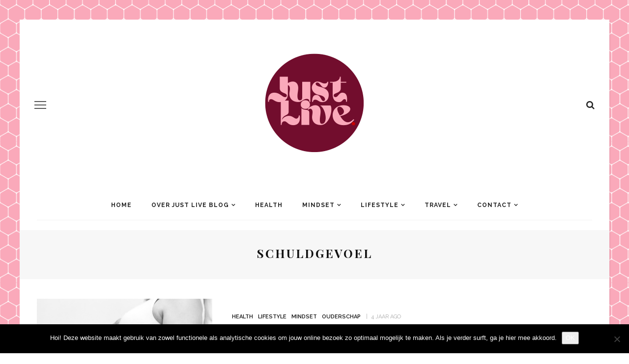

--- FILE ---
content_type: text/html; charset=UTF-8
request_url: https://www.justliveblog.nl/tag/schuldgevoel/
body_size: 20311
content:
<!DOCTYPE html>
<html lang="nl-NL">
<head>
	<meta charset="UTF-8"/>
	<meta http-equiv="X-UA-Compatible" content="IE=edge">
	<meta name="viewport" content="width=device-width, initial-scale=1.0">
	<link rel="profile" href="http://gmpg.org/xfn/11"/>
	<link rel="pingback" href="https://www.justliveblog.nl/xmlrpc.php"/>
	<meta name='robots' content='index, follow, max-image-preview:large, max-snippet:-1, max-video-preview:-1' />

	<!-- This site is optimized with the Yoast SEO plugin v26.7 - https://yoast.com/wordpress/plugins/seo/ -->
	<title>schuldgevoel Archieven &#8226; Justliveblog.nl</title>
	<link rel="canonical" href="https://www.justliveblog.nl/tag/schuldgevoel/" />
	<meta property="og:locale" content="nl_NL" />
	<meta property="og:type" content="article" />
	<meta property="og:title" content="schuldgevoel Archieven &#8226; Justliveblog.nl" />
	<meta property="og:url" content="https://www.justliveblog.nl/tag/schuldgevoel/" />
	<meta property="og:site_name" content="Justliveblog.nl" />
	<meta property="og:image" content="https://www.justliveblog.nl/wp-content/uploads/2016/12/idee-2.jpg" />
	<meta property="og:image:width" content="2000" />
	<meta property="og:image:height" content="2000" />
	<meta property="og:image:type" content="image/jpeg" />
	<meta name="twitter:card" content="summary_large_image" />
	<script type="application/ld+json" class="yoast-schema-graph">{"@context":"https://schema.org","@graph":[{"@type":"CollectionPage","@id":"https://www.justliveblog.nl/tag/schuldgevoel/","url":"https://www.justliveblog.nl/tag/schuldgevoel/","name":"schuldgevoel Archieven &#8226; Justliveblog.nl","isPartOf":{"@id":"https://www.justliveblog.nl/#website"},"primaryImageOfPage":{"@id":"https://www.justliveblog.nl/tag/schuldgevoel/#primaryimage"},"image":{"@id":"https://www.justliveblog.nl/tag/schuldgevoel/#primaryimage"},"thumbnailUrl":"https://www.justliveblog.nl/wp-content/uploads/2022/04/Zonder-titel-1280-x-854-px-2.png","breadcrumb":{"@id":"https://www.justliveblog.nl/tag/schuldgevoel/#breadcrumb"},"inLanguage":"nl-NL"},{"@type":"ImageObject","inLanguage":"nl-NL","@id":"https://www.justliveblog.nl/tag/schuldgevoel/#primaryimage","url":"https://www.justliveblog.nl/wp-content/uploads/2022/04/Zonder-titel-1280-x-854-px-2.png","contentUrl":"https://www.justliveblog.nl/wp-content/uploads/2022/04/Zonder-titel-1280-x-854-px-2.png","width":1280,"height":854},{"@type":"BreadcrumbList","@id":"https://www.justliveblog.nl/tag/schuldgevoel/#breadcrumb","itemListElement":[{"@type":"ListItem","position":1,"name":"Home","item":"https://www.justliveblog.nl/"},{"@type":"ListItem","position":2,"name":"schuldgevoel"}]},{"@type":"WebSite","@id":"https://www.justliveblog.nl/#website","url":"https://www.justliveblog.nl/","name":"Justliveblog.nl","description":"Een team van sterke vrouwen die schrijven over health, mindset, lifestyle, beauty, travel en veel meer!","publisher":{"@id":"https://www.justliveblog.nl/#organization"},"potentialAction":[{"@type":"SearchAction","target":{"@type":"EntryPoint","urlTemplate":"https://www.justliveblog.nl/?s={search_term_string}"},"query-input":{"@type":"PropertyValueSpecification","valueRequired":true,"valueName":"search_term_string"}}],"inLanguage":"nl-NL"},{"@type":"Organization","@id":"https://www.justliveblog.nl/#organization","name":"Justliveblog.nl","url":"https://www.justliveblog.nl/","logo":{"@type":"ImageObject","inLanguage":"nl-NL","@id":"https://www.justliveblog.nl/#/schema/logo/image/","url":"https://www.justliveblog.nl/wp-content/uploads/2016/12/idee-2.jpg","contentUrl":"https://www.justliveblog.nl/wp-content/uploads/2016/12/idee-2.jpg","width":2000,"height":2000,"caption":"Justliveblog.nl"},"image":{"@id":"https://www.justliveblog.nl/#/schema/logo/image/"},"sameAs":["https://www.facebook.com/justliveblog/","https://www.instagram.com/justliveblognl/","https://nl.pinterest.com/justliveblog/","https://www.youtube.com/justliveblognl"]}]}</script>
	<!-- / Yoast SEO plugin. -->


<link rel='dns-prefetch' href='//fonts.googleapis.com' />
<link rel="alternate" type="application/rss+xml" title="Justliveblog.nl &raquo; feed" href="https://www.justliveblog.nl/feed/" />
<link rel="alternate" type="application/rss+xml" title="Justliveblog.nl &raquo; reacties feed" href="https://www.justliveblog.nl/comments/feed/" />
<link rel="alternate" type="application/rss+xml" title="Justliveblog.nl &raquo; schuldgevoel tag feed" href="https://www.justliveblog.nl/tag/schuldgevoel/feed/" />
<link rel="apple-touch-icon" href="https://www.justliveblog.nl/wp-content/uploads/2022/10/Ontwerp-zonder-titel-29.png" /><meta name="msapplication-TileColor" content="#ffffff"><meta name="msapplication-TileImage" content="https://www.justliveblog.nl/wp-content/uploads/2022/10/Ontwerp-zonder-titel-29.png" /><style id='wp-img-auto-sizes-contain-inline-css'>
img:is([sizes=auto i],[sizes^="auto," i]){contain-intrinsic-size:3000px 1500px}
/*# sourceURL=wp-img-auto-sizes-contain-inline-css */
</style>
<link rel='stylesheet' id='sgr-css' href='https://www.justliveblog.nl/wp-content/plugins/simple-google-recaptcha/sgr.css?ver=1665394614' media='all' />
<link rel='stylesheet' id='look_ruby_plugin_core_style-css' href='https://www.justliveblog.nl/wp-content/plugins/look-ruby-core/assets/core.css?ver=5.1' media='all' />
<link rel='stylesheet' id='sbi_styles-css' href='https://www.justliveblog.nl/wp-content/plugins/instagram-feed/css/sbi-styles.min.css?ver=6.10.0' media='all' />
<link rel='stylesheet' id='google-font-themes-css' href='//fonts.googleapis.com/css?family=Raleway%3A400%2C600%2C700%7CPlayfair+Display%3A700&#038;font-display=swap&#038;ver=5.7' media='all' />
<style id='wp-emoji-styles-inline-css'>

	img.wp-smiley, img.emoji {
		display: inline !important;
		border: none !important;
		box-shadow: none !important;
		height: 1em !important;
		width: 1em !important;
		margin: 0 0.07em !important;
		vertical-align: -0.1em !important;
		background: none !important;
		padding: 0 !important;
	}
/*# sourceURL=wp-emoji-styles-inline-css */
</style>
<style id='wp-block-library-inline-css'>
:root{--wp-block-synced-color:#7a00df;--wp-block-synced-color--rgb:122,0,223;--wp-bound-block-color:var(--wp-block-synced-color);--wp-editor-canvas-background:#ddd;--wp-admin-theme-color:#007cba;--wp-admin-theme-color--rgb:0,124,186;--wp-admin-theme-color-darker-10:#006ba1;--wp-admin-theme-color-darker-10--rgb:0,107,160.5;--wp-admin-theme-color-darker-20:#005a87;--wp-admin-theme-color-darker-20--rgb:0,90,135;--wp-admin-border-width-focus:2px}@media (min-resolution:192dpi){:root{--wp-admin-border-width-focus:1.5px}}.wp-element-button{cursor:pointer}:root .has-very-light-gray-background-color{background-color:#eee}:root .has-very-dark-gray-background-color{background-color:#313131}:root .has-very-light-gray-color{color:#eee}:root .has-very-dark-gray-color{color:#313131}:root .has-vivid-green-cyan-to-vivid-cyan-blue-gradient-background{background:linear-gradient(135deg,#00d084,#0693e3)}:root .has-purple-crush-gradient-background{background:linear-gradient(135deg,#34e2e4,#4721fb 50%,#ab1dfe)}:root .has-hazy-dawn-gradient-background{background:linear-gradient(135deg,#faaca8,#dad0ec)}:root .has-subdued-olive-gradient-background{background:linear-gradient(135deg,#fafae1,#67a671)}:root .has-atomic-cream-gradient-background{background:linear-gradient(135deg,#fdd79a,#004a59)}:root .has-nightshade-gradient-background{background:linear-gradient(135deg,#330968,#31cdcf)}:root .has-midnight-gradient-background{background:linear-gradient(135deg,#020381,#2874fc)}:root{--wp--preset--font-size--normal:16px;--wp--preset--font-size--huge:42px}.has-regular-font-size{font-size:1em}.has-larger-font-size{font-size:2.625em}.has-normal-font-size{font-size:var(--wp--preset--font-size--normal)}.has-huge-font-size{font-size:var(--wp--preset--font-size--huge)}.has-text-align-center{text-align:center}.has-text-align-left{text-align:left}.has-text-align-right{text-align:right}.has-fit-text{white-space:nowrap!important}#end-resizable-editor-section{display:none}.aligncenter{clear:both}.items-justified-left{justify-content:flex-start}.items-justified-center{justify-content:center}.items-justified-right{justify-content:flex-end}.items-justified-space-between{justify-content:space-between}.screen-reader-text{border:0;clip-path:inset(50%);height:1px;margin:-1px;overflow:hidden;padding:0;position:absolute;width:1px;word-wrap:normal!important}.screen-reader-text:focus{background-color:#ddd;clip-path:none;color:#444;display:block;font-size:1em;height:auto;left:5px;line-height:normal;padding:15px 23px 14px;text-decoration:none;top:5px;width:auto;z-index:100000}html :where(.has-border-color){border-style:solid}html :where([style*=border-top-color]){border-top-style:solid}html :where([style*=border-right-color]){border-right-style:solid}html :where([style*=border-bottom-color]){border-bottom-style:solid}html :where([style*=border-left-color]){border-left-style:solid}html :where([style*=border-width]){border-style:solid}html :where([style*=border-top-width]){border-top-style:solid}html :where([style*=border-right-width]){border-right-style:solid}html :where([style*=border-bottom-width]){border-bottom-style:solid}html :where([style*=border-left-width]){border-left-style:solid}html :where(img[class*=wp-image-]){height:auto;max-width:100%}:where(figure){margin:0 0 1em}html :where(.is-position-sticky){--wp-admin--admin-bar--position-offset:var(--wp-admin--admin-bar--height,0px)}@media screen and (max-width:600px){html :where(.is-position-sticky){--wp-admin--admin-bar--position-offset:0px}}

/*# sourceURL=wp-block-library-inline-css */
</style><style id='global-styles-inline-css'>
:root{--wp--preset--aspect-ratio--square: 1;--wp--preset--aspect-ratio--4-3: 4/3;--wp--preset--aspect-ratio--3-4: 3/4;--wp--preset--aspect-ratio--3-2: 3/2;--wp--preset--aspect-ratio--2-3: 2/3;--wp--preset--aspect-ratio--16-9: 16/9;--wp--preset--aspect-ratio--9-16: 9/16;--wp--preset--color--black: #000000;--wp--preset--color--cyan-bluish-gray: #abb8c3;--wp--preset--color--white: #ffffff;--wp--preset--color--pale-pink: #f78da7;--wp--preset--color--vivid-red: #cf2e2e;--wp--preset--color--luminous-vivid-orange: #ff6900;--wp--preset--color--luminous-vivid-amber: #fcb900;--wp--preset--color--light-green-cyan: #7bdcb5;--wp--preset--color--vivid-green-cyan: #00d084;--wp--preset--color--pale-cyan-blue: #8ed1fc;--wp--preset--color--vivid-cyan-blue: #0693e3;--wp--preset--color--vivid-purple: #9b51e0;--wp--preset--gradient--vivid-cyan-blue-to-vivid-purple: linear-gradient(135deg,rgb(6,147,227) 0%,rgb(155,81,224) 100%);--wp--preset--gradient--light-green-cyan-to-vivid-green-cyan: linear-gradient(135deg,rgb(122,220,180) 0%,rgb(0,208,130) 100%);--wp--preset--gradient--luminous-vivid-amber-to-luminous-vivid-orange: linear-gradient(135deg,rgb(252,185,0) 0%,rgb(255,105,0) 100%);--wp--preset--gradient--luminous-vivid-orange-to-vivid-red: linear-gradient(135deg,rgb(255,105,0) 0%,rgb(207,46,46) 100%);--wp--preset--gradient--very-light-gray-to-cyan-bluish-gray: linear-gradient(135deg,rgb(238,238,238) 0%,rgb(169,184,195) 100%);--wp--preset--gradient--cool-to-warm-spectrum: linear-gradient(135deg,rgb(74,234,220) 0%,rgb(151,120,209) 20%,rgb(207,42,186) 40%,rgb(238,44,130) 60%,rgb(251,105,98) 80%,rgb(254,248,76) 100%);--wp--preset--gradient--blush-light-purple: linear-gradient(135deg,rgb(255,206,236) 0%,rgb(152,150,240) 100%);--wp--preset--gradient--blush-bordeaux: linear-gradient(135deg,rgb(254,205,165) 0%,rgb(254,45,45) 50%,rgb(107,0,62) 100%);--wp--preset--gradient--luminous-dusk: linear-gradient(135deg,rgb(255,203,112) 0%,rgb(199,81,192) 50%,rgb(65,88,208) 100%);--wp--preset--gradient--pale-ocean: linear-gradient(135deg,rgb(255,245,203) 0%,rgb(182,227,212) 50%,rgb(51,167,181) 100%);--wp--preset--gradient--electric-grass: linear-gradient(135deg,rgb(202,248,128) 0%,rgb(113,206,126) 100%);--wp--preset--gradient--midnight: linear-gradient(135deg,rgb(2,3,129) 0%,rgb(40,116,252) 100%);--wp--preset--font-size--small: 13px;--wp--preset--font-size--medium: 20px;--wp--preset--font-size--large: 36px;--wp--preset--font-size--x-large: 42px;--wp--preset--spacing--20: 0.44rem;--wp--preset--spacing--30: 0.67rem;--wp--preset--spacing--40: 1rem;--wp--preset--spacing--50: 1.5rem;--wp--preset--spacing--60: 2.25rem;--wp--preset--spacing--70: 3.38rem;--wp--preset--spacing--80: 5.06rem;--wp--preset--shadow--natural: 6px 6px 9px rgba(0, 0, 0, 0.2);--wp--preset--shadow--deep: 12px 12px 50px rgba(0, 0, 0, 0.4);--wp--preset--shadow--sharp: 6px 6px 0px rgba(0, 0, 0, 0.2);--wp--preset--shadow--outlined: 6px 6px 0px -3px rgb(255, 255, 255), 6px 6px rgb(0, 0, 0);--wp--preset--shadow--crisp: 6px 6px 0px rgb(0, 0, 0);}:where(.is-layout-flex){gap: 0.5em;}:where(.is-layout-grid){gap: 0.5em;}body .is-layout-flex{display: flex;}.is-layout-flex{flex-wrap: wrap;align-items: center;}.is-layout-flex > :is(*, div){margin: 0;}body .is-layout-grid{display: grid;}.is-layout-grid > :is(*, div){margin: 0;}:where(.wp-block-columns.is-layout-flex){gap: 2em;}:where(.wp-block-columns.is-layout-grid){gap: 2em;}:where(.wp-block-post-template.is-layout-flex){gap: 1.25em;}:where(.wp-block-post-template.is-layout-grid){gap: 1.25em;}.has-black-color{color: var(--wp--preset--color--black) !important;}.has-cyan-bluish-gray-color{color: var(--wp--preset--color--cyan-bluish-gray) !important;}.has-white-color{color: var(--wp--preset--color--white) !important;}.has-pale-pink-color{color: var(--wp--preset--color--pale-pink) !important;}.has-vivid-red-color{color: var(--wp--preset--color--vivid-red) !important;}.has-luminous-vivid-orange-color{color: var(--wp--preset--color--luminous-vivid-orange) !important;}.has-luminous-vivid-amber-color{color: var(--wp--preset--color--luminous-vivid-amber) !important;}.has-light-green-cyan-color{color: var(--wp--preset--color--light-green-cyan) !important;}.has-vivid-green-cyan-color{color: var(--wp--preset--color--vivid-green-cyan) !important;}.has-pale-cyan-blue-color{color: var(--wp--preset--color--pale-cyan-blue) !important;}.has-vivid-cyan-blue-color{color: var(--wp--preset--color--vivid-cyan-blue) !important;}.has-vivid-purple-color{color: var(--wp--preset--color--vivid-purple) !important;}.has-black-background-color{background-color: var(--wp--preset--color--black) !important;}.has-cyan-bluish-gray-background-color{background-color: var(--wp--preset--color--cyan-bluish-gray) !important;}.has-white-background-color{background-color: var(--wp--preset--color--white) !important;}.has-pale-pink-background-color{background-color: var(--wp--preset--color--pale-pink) !important;}.has-vivid-red-background-color{background-color: var(--wp--preset--color--vivid-red) !important;}.has-luminous-vivid-orange-background-color{background-color: var(--wp--preset--color--luminous-vivid-orange) !important;}.has-luminous-vivid-amber-background-color{background-color: var(--wp--preset--color--luminous-vivid-amber) !important;}.has-light-green-cyan-background-color{background-color: var(--wp--preset--color--light-green-cyan) !important;}.has-vivid-green-cyan-background-color{background-color: var(--wp--preset--color--vivid-green-cyan) !important;}.has-pale-cyan-blue-background-color{background-color: var(--wp--preset--color--pale-cyan-blue) !important;}.has-vivid-cyan-blue-background-color{background-color: var(--wp--preset--color--vivid-cyan-blue) !important;}.has-vivid-purple-background-color{background-color: var(--wp--preset--color--vivid-purple) !important;}.has-black-border-color{border-color: var(--wp--preset--color--black) !important;}.has-cyan-bluish-gray-border-color{border-color: var(--wp--preset--color--cyan-bluish-gray) !important;}.has-white-border-color{border-color: var(--wp--preset--color--white) !important;}.has-pale-pink-border-color{border-color: var(--wp--preset--color--pale-pink) !important;}.has-vivid-red-border-color{border-color: var(--wp--preset--color--vivid-red) !important;}.has-luminous-vivid-orange-border-color{border-color: var(--wp--preset--color--luminous-vivid-orange) !important;}.has-luminous-vivid-amber-border-color{border-color: var(--wp--preset--color--luminous-vivid-amber) !important;}.has-light-green-cyan-border-color{border-color: var(--wp--preset--color--light-green-cyan) !important;}.has-vivid-green-cyan-border-color{border-color: var(--wp--preset--color--vivid-green-cyan) !important;}.has-pale-cyan-blue-border-color{border-color: var(--wp--preset--color--pale-cyan-blue) !important;}.has-vivid-cyan-blue-border-color{border-color: var(--wp--preset--color--vivid-cyan-blue) !important;}.has-vivid-purple-border-color{border-color: var(--wp--preset--color--vivid-purple) !important;}.has-vivid-cyan-blue-to-vivid-purple-gradient-background{background: var(--wp--preset--gradient--vivid-cyan-blue-to-vivid-purple) !important;}.has-light-green-cyan-to-vivid-green-cyan-gradient-background{background: var(--wp--preset--gradient--light-green-cyan-to-vivid-green-cyan) !important;}.has-luminous-vivid-amber-to-luminous-vivid-orange-gradient-background{background: var(--wp--preset--gradient--luminous-vivid-amber-to-luminous-vivid-orange) !important;}.has-luminous-vivid-orange-to-vivid-red-gradient-background{background: var(--wp--preset--gradient--luminous-vivid-orange-to-vivid-red) !important;}.has-very-light-gray-to-cyan-bluish-gray-gradient-background{background: var(--wp--preset--gradient--very-light-gray-to-cyan-bluish-gray) !important;}.has-cool-to-warm-spectrum-gradient-background{background: var(--wp--preset--gradient--cool-to-warm-spectrum) !important;}.has-blush-light-purple-gradient-background{background: var(--wp--preset--gradient--blush-light-purple) !important;}.has-blush-bordeaux-gradient-background{background: var(--wp--preset--gradient--blush-bordeaux) !important;}.has-luminous-dusk-gradient-background{background: var(--wp--preset--gradient--luminous-dusk) !important;}.has-pale-ocean-gradient-background{background: var(--wp--preset--gradient--pale-ocean) !important;}.has-electric-grass-gradient-background{background: var(--wp--preset--gradient--electric-grass) !important;}.has-midnight-gradient-background{background: var(--wp--preset--gradient--midnight) !important;}.has-small-font-size{font-size: var(--wp--preset--font-size--small) !important;}.has-medium-font-size{font-size: var(--wp--preset--font-size--medium) !important;}.has-large-font-size{font-size: var(--wp--preset--font-size--large) !important;}.has-x-large-font-size{font-size: var(--wp--preset--font-size--x-large) !important;}
/*# sourceURL=global-styles-inline-css */
</style>

<style id='classic-theme-styles-inline-css'>
/*! This file is auto-generated */
.wp-block-button__link{color:#fff;background-color:#32373c;border-radius:9999px;box-shadow:none;text-decoration:none;padding:calc(.667em + 2px) calc(1.333em + 2px);font-size:1.125em}.wp-block-file__button{background:#32373c;color:#fff;text-decoration:none}
/*# sourceURL=/wp-includes/css/classic-themes.min.css */
</style>
<link rel='stylesheet' id='contact-form-7-css' href='https://www.justliveblog.nl/wp-content/plugins/contact-form-7/includes/css/styles.css?ver=6.1.4' media='all' />
<link rel='stylesheet' id='cookie-notice-front-css' href='https://www.justliveblog.nl/wp-content/plugins/cookie-notice/css/front.min.css?ver=2.5.11' media='all' />
<link rel='stylesheet' id='look_ruby_external_style-css' href='https://www.justliveblog.nl/wp-content/themes/look/assets/external/external-style.css?ver=5.7' media='all' />
<link rel='stylesheet' id='look_ruby_main_style-css' href='https://www.justliveblog.nl/wp-content/themes/look/assets/css/theme-style.css?ver=5.7' media='all' />
<link rel='stylesheet' id='look_ruby_responsive_style-css' href='https://www.justliveblog.nl/wp-content/themes/look/assets/css/theme-responsive.css?ver=5.7' media='all' />
<style id='look_ruby_responsive_style-inline-css'>
h1, h2, h3, h4, h5, h6, .h3, .h5,.post-counter, .logo-text, .banner-content-wrap, .post-review-score,.woocommerce .price, blockquote{ font-family :Playfair Display;font-weight :700;}input, textarea, h3.comment-reply-title, .comment-title h3,.counter-element-right, .pagination-wrap{ font-family :Raleway;}.post-title.is-big-title{ font-size: 26px; }.post-title.is-medium-title{ font-size: 20px; }.post-title.is-small-title, .post-title.is-mini-title{ font-size: 15px; }.single .post-title.single-title{ font-size: 32px; }.post-excerpt { font-size: 14px; }.entry { line-height:26px;}.main-nav-inner > li > a , .header-style-2 .nav-search-outer {line-height: 60px;height: 60px;}.header-style-2 .logo-image img {max-height: 60px;height: 60px;}.footer-social-bar-wrap { background-color: #ffffff;}.post-share-bar-inner:before, .block-view-more a, .single-share-bar-total.share-bar-total, .header-social-wrap a:hover,.is-light-text .footer-social-wrap a:hover, .post-counter,.off-canvas-wrap .off-canvas-social-wrap a:hover, .off-canvas-wrap .off-canvas-social-wrap a:focus,.entry a:not(.button), .excerpt a, .block-fw-subscribe .subscribe-box .mc4wp-form-fields input[type=submit]:hover+i{ color: #e5c8c7;}.table-content-header i, .rb-table-contents .inner a.h5:hover{ color: #e5c8c7 !important;}.rb-table-contents .inner a.h5:hover:before{ background-color: #e5c8c7 !important;}button[type="submit"], input[type="submit"], .single-tag-wrap .tag-title,.page-numbers.current, a.page-numbers:hover, a.page-numbers:focus,.share-bar-el:hover i, .share-bar-icon:hover i, .sb-widget-social-counter .counter-element:hover,.ruby-trigger:hover .icon-wrap, .ruby-trigger:focus .icon-wrap,.ruby-trigger:hover .icon-wrap:before, .ruby-trigger:focus .icon-wrap:before,.ruby-trigger:hover .icon-wrap:after, .ruby-trigger:focus .icon-wrap:after{ background-color: #e5c8c7;}.post-grid-small:hover .post-header-inner,.page-numbers.current, a.page-numbers:hover, a.page-numbers:focus,.share-bar-el:hover i, .share-bar-icon:hover i{ border-color: #e5c8c7;}

.header-outer
{ margin-top:40px;
background-color:transparent;

}
/*# sourceURL=look_ruby_responsive_style-inline-css */
</style>
<link rel='stylesheet' id='look_ruby_default_style-css' href='https://www.justliveblog.nl/wp-content/themes/look/style.css?ver=5.7' media='all' />
<link rel='stylesheet' id='redux-google-fonts-look_ruby_theme_options-css' href='https://fonts.googleapis.com/css?family=Raleway%3A100%2C200%2C300%2C400%2C500%2C600%2C700%2C800%2C900%2C100italic%2C200italic%2C300italic%2C400italic%2C500italic%2C600italic%2C700italic%2C800italic%2C900italic%7CPlayfair+Display%3A400%2C500%2C600%2C700%2C800%2C900%2C400italic%2C500italic%2C600italic%2C700italic%2C800italic%2C900italic&#038;display=swap&#038;ver=1768131141' media='all' />
<script id="sgr-js-extra">
var sgr = {"sgr_site_key":"6Ld3_2wiAAAAAOR6YTSSd8_2ON2MAhNYClqnNLtn"};
//# sourceURL=sgr-js-extra
</script>
<script src="https://www.justliveblog.nl/wp-content/plugins/simple-google-recaptcha/sgr.js?ver=1665394614" id="sgr-js"></script>
<script src="https://www.justliveblog.nl/wp-includes/js/jquery/jquery.min.js?ver=3.7.1" id="jquery-core-js"></script>
<script src="https://www.justliveblog.nl/wp-includes/js/jquery/jquery-migrate.min.js?ver=3.4.1" id="jquery-migrate-js"></script>
<script id="cookie-notice-front-js-before">
var cnArgs = {"ajaxUrl":"https:\/\/www.justliveblog.nl\/wp-admin\/admin-ajax.php","nonce":"44664a0d8c","hideEffect":"fade","position":"bottom","onScroll":false,"onScrollOffset":100,"onClick":false,"cookieName":"cookie_notice_accepted","cookieTime":2592000,"cookieTimeRejected":2592000,"globalCookie":false,"redirection":false,"cache":false,"revokeCookies":false,"revokeCookiesOpt":"automatic"};

//# sourceURL=cookie-notice-front-js-before
</script>
<script src="https://www.justliveblog.nl/wp-content/plugins/cookie-notice/js/front.min.js?ver=2.5.11" id="cookie-notice-front-js"></script>
<link rel="https://api.w.org/" href="https://www.justliveblog.nl/wp-json/" /><link rel="alternate" title="JSON" type="application/json" href="https://www.justliveblog.nl/wp-json/wp/v2/tags/2099" /><link rel="EditURI" type="application/rsd+xml" title="RSD" href="https://www.justliveblog.nl/xmlrpc.php?rsd" />
<meta name="generator" content="WordPress 6.9" />
<!-- Instagram Feed CSS -->
<style type="text/css">
background-color:transparent;
</style>
<link rel="icon" href="https://www.justliveblog.nl/wp-content/uploads/2020/05/cropped-IMG_0253-32x32.jpg" sizes="32x32" />
<link rel="icon" href="https://www.justliveblog.nl/wp-content/uploads/2020/05/cropped-IMG_0253-192x192.jpg" sizes="192x192" />
<link rel="apple-touch-icon" href="https://www.justliveblog.nl/wp-content/uploads/2020/05/cropped-IMG_0253-180x180.jpg" />
<meta name="msapplication-TileImage" content="https://www.justliveblog.nl/wp-content/uploads/2020/05/cropped-IMG_0253-270x270.jpg" />
<style type="text/css" title="dynamic-css" class="options-output">body{background-color:#fff;background-repeat:inherit;background-size:cover;background-attachment:fixed;background-position:center top;background-image:url('https://www.justliveblog.nl/wp-content/uploads/2022/10/Ontwerp-zonder-titel-28.png');}.header-banner-wrap{background-color:#fff;background-repeat:repeat;background-size:inherit;background-attachment:fixed;background-position:center center;}.footer-inner{background-color:#720d2d;background-repeat:no-repeat;background-size:cover;background-attachment:fixed;background-position:center center;}body{font-family:Raleway;line-height:26px;font-weight:400;font-style:normal;color:#242424;font-size:16px;}.post-title,.product_title,.widget_recent_entries li{font-family:"Playfair Display";text-transform:uppercase;font-weight:700;font-style:normal;color:#111;}.post-cat-info{font-family:Raleway;text-transform:uppercase;font-weight:600;font-style:normal;color:#111;font-size:11px;}.post-meta-info,.share-bar-total,.block-view-more,.single-tag-wrap,.author-job,.nav-arrow,.comment-metadata time,.comment-list .reply,.edit-link{font-family:Raleway;text-transform:uppercase;font-weight:400;font-style:normal;color:#aaaaaa;font-size:11px;}.main-nav-wrap,.off-canvas-nav-wrap{font-family:Raleway;text-transform:uppercase;letter-spacing:1px;font-weight:700;font-style:normal;font-size:12px;}.top-bar-menu{font-family:Raleway;text-transform:capitalize;font-weight:400;font-style:normal;font-size:13px;}.block-title,.widget-title,section.products > h2{font-family:Raleway;text-transform:uppercase;letter-spacing:1px;font-weight:700;font-style:normal;color:#111;font-size:12px;}</style></head>
<body class="archive tag tag-schuldgevoel tag-2099 wp-theme-look cookies-not-set ruby-body is-boxed is-site-bg is-sticky-nav is-smart-sticky is-social-tooltip">
<div class="off-canvas-wrap is-dark-text">
	<div class="off-canvas-inner">

		<a href="#" id="ruby-off-canvas-close-btn"><i class="ruby-close-btn" aria-hidden="true"></i></a>

										
		<div id="off-canvas-navigation" class="off-canvas-nav-wrap">
			<ul id="menu-primary-menu" class="off-canvas-nav-inner"><li id="menu-item-9134" class="menu-item menu-item-type-taxonomy menu-item-object-category menu-item-9134 is-category-85"><a href="https://www.justliveblog.nl/category/health-blogs/">Health</a></li>
<li id="menu-item-9135" class="menu-item menu-item-type-taxonomy menu-item-object-category menu-item-9135 is-category-83"><a href="https://www.justliveblog.nl/category/mindset-blogs/">Mindset</a></li>
<li id="menu-item-9136" class="menu-item menu-item-type-taxonomy menu-item-object-category menu-item-9136 is-category-84"><a href="https://www.justliveblog.nl/category/lifestyle-blogs/">Lifestyle</a></li>
<li id="menu-item-9138" class="menu-item menu-item-type-taxonomy menu-item-object-category menu-item-9138 is-category-872"><a href="https://www.justliveblog.nl/category/beauty-blogs/">Beauty</a></li>
<li id="menu-item-9137" class="menu-item menu-item-type-taxonomy menu-item-object-category menu-item-9137 is-category-86"><a href="https://www.justliveblog.nl/category/travel-blogs/">Travel</a></li>
<li id="menu-item-11596" class="menu-item menu-item-type-post_type menu-item-object-page menu-item-11596"><a href="https://www.justliveblog.nl/over-justliveblog-nl/">Over just live blog</a></li>
</ul>		</div>

					<div class="off-canvas-widget-section-wrap sidebar-wrap">
				<div class="sidebar-inner">
									</div>
			</div>
			</div>
</div><div class="main-site-outer">
	<div class="header-outer header-style-1">
	<div class="top-bar-wrap clearfix">
	<div class="ruby-container">
		<div class="top-bar-inner clearfix">
			<div class="top-bar-menu">
						</div>
			<div class="top-bar-right">
																															<div id="top-bar-search">
						<form  method="get" action="https://www.justliveblog.nl/">
	<div class="ruby-search">
		<span class="ruby-search-input"><input type="text" class="field" placeholder="Search and hit enter" value="" name="s" title="Search for:"/></span>
		<span class="ruby-search-submit"><input type="submit" value="" /><i class="fa-rb fa-search"></i></span>
	</div>
</form>
					</div>
							</div>
		</div>
	</div>
</div>
	
				<div class="header-wrap">
			
<div class="header-banner-wrap clearfix">
			<div class="off-canvas-btn-wrap">
	<div class="off-canvas-btn">
		<a href="#" class="ruby-trigger" title="off canvas button">
			<span class="icon-wrap"></span>
		</a>
	</div>
</div>
		<div class="header-social-wrap">
				<div class="banner-search-wrap">
<a href="#" id="ruby-banner-search" data-mfp-src="#ruby-banner-search-form" data-effect="mpf-ruby-effect" title="search" class="banner-search-icon">
	<i class="fa-rb fa-search"></i>
</a>
</div>	</div>
	<div class="header-logo-wrap"  itemscope  itemtype="https://schema.org/Organization" ><a class="logo-image" href="https://www.justliveblog.nl"><img class="logo-img-data" src="https://www.justliveblog.nl/wp-content/uploads/2022/10/Ontwerp-zonder-titel-30.png" srcset="https://www.justliveblog.nl/wp-content/uploads/2022/10/Ontwerp-zonder-titel-30.png 1x, https://www.justliveblog.nl/wp-content/uploads/2022/10/Ontwerp-zonder-titel-30.png 2x" src="https://www.justliveblog.nl/wp-content/uploads/2022/10/Ontwerp-zonder-titel-30.png" alt="Justliveblog.nl" style="max-height: 500px" height="500" width="500"/></a></div></div>
<div class="header-nav-wrap clearfix">
	<div class="header-nav-inner">
		<div class="ruby-container">
			<div class="header-nav-holder clearfix">
				<div class="off-canvas-btn-wrap">
	<div class="off-canvas-btn">
		<a href="#" class="ruby-trigger" title="off canvas button">
			<span class="icon-wrap"></span>
		</a>
	</div>
</div>
				<nav id="navigation" class="main-nav-wrap"  role="navigation"  itemscope  itemtype="https://schema.org/SiteNavigationElement" >
					<ul id="main-navigation" class="main-nav-inner"><li id="menu-item-143" class="menu-item menu-item-type-custom menu-item-object-custom menu-item-home menu-item-143"><a href="http://www.justliveblog.nl">Home</a></li><li id="menu-item-5623" class="menu-item menu-item-type-custom menu-item-object-custom menu-item-has-children menu-item-5623"><a href="#">Over Just Live Blog</a><div class="sub-menu-wrap is-sub-menu"><ul class="sub-menu-inner">	<li id="menu-item-64" class="menu-item menu-item-type-post_type menu-item-object-page menu-item-64"><a href="https://www.justliveblog.nl/over-justliveblog-nl/">Wie zijn wij?</a></li>	<li id="menu-item-807" class="menu-item menu-item-type-post_type menu-item-object-page menu-item-807"><a href="https://www.justliveblog.nl/over-justliveblog-nl/media/">Justliveblog in de media</a></li></ul></div></li><li id="menu-item-945" class="menu-item menu-item-type-taxonomy menu-item-object-category is-cat-mega-menu is-mega-menu menu-item-945 is-category-85"><a href="https://www.justliveblog.nl/category/health-blogs/">Health</a><div class="mega-category-menu mega-menu-wrap sub-menu-wrap is-sub-menu is-dark-text"><div class="mega-category-wrap row"><div class="col-xs-3 mega-category-el"><article itemscope itemtype="https://schema.org/Article" class="post-wrap post-grid-small-s post-grid-small-lite post-19337 post type-post status-publish format-aside has-post-thumbnail hentry category-health-blogs tag-chronisch-ziek tag-dagelijks tag-dagindeling tag-gewoonte tag-health tag-routine tag-spoonie tag-spoonielife tag-structuur tag-verandering post_format-post-format-aside">
			<div class="post-thumb-outer">
			<div class=" post-thumb is-image ruby-holder"><a href="https://www.justliveblog.nl/routine-hoe-maak-je-het-op-maat/" title="Routine" rel="bookmark"><span class="thumbnail-resize"><img width="300" height="270" src="https://www.justliveblog.nl/wp-content/uploads/2023/11/pexels-bich-tran-760710-300x270.jpg" class="attachment-look_ruby_300_270 size-look_ruby_300_270 wp-post-image" alt="Routine/ foto van bullet journal" decoding="async" fetchpriority="high" srcset="https://www.justliveblog.nl/wp-content/uploads/2023/11/pexels-bich-tran-760710-300x270.jpg 300w, https://www.justliveblog.nl/wp-content/uploads/2023/11/pexels-bich-tran-760710-600x540.jpg 600w" sizes="(max-width: 300px) 100vw, 300px" /></span></a></div>								</div>
		<div class="post-header">
		<header class="entry-header">
			<h3 class="post-title is-small-title" itemprop="headline"><a href="https://www.justliveblog.nl/routine-hoe-maak-je-het-op-maat/" title="Routine">Routine</a></h3>		</header>
		<aside class="post-meta hidden">
	<meta itemprop="mainEntityOfPage" content="https://www.justliveblog.nl/routine-hoe-maak-je-het-op-maat/">
	<span class="vcard author" itemprop="author" content="Kristien Joly"><span class="fn">Kristien Joly</span></span>
	<time class="date published entry-date" datetime="2023-12-18T09:00:00+00:00" content="2023-12-18T09:00:00+00:00" itemprop="datePublished">maandag, 18 december, 2023</time>
	<meta class="updated" itemprop="dateModified" content="2023-11-02T17:23:33+00:00">
	<span itemprop="publisher" itemscope itemtype="https://schema.org/Organization">
		<meta itemprop="name" content="Justliveblog.nl">
		<span itemprop="logo" itemscope itemtype="https://schema.org/ImageObject">
		<meta itemprop="url" content="https://www.justliveblog.nl/wp-content/uploads/2022/10/Ontwerp-zonder-titel-30.png">
		</span>
	</span>
		<span itemprop="image" itemscope itemtype="https://schema.org/ImageObject">
		<meta itemprop="url" content="https://www.justliveblog.nl/wp-content/uploads/2023/11/pexels-bich-tran-760710.jpg">
		<meta itemprop="width" content="1280">
		<meta itemprop="height" content="854">
	</span>
	</aside>
	</div>
</article>
</div><div class="col-xs-3 mega-category-el"><article itemscope itemtype="https://schema.org/Article" class="post-wrap post-grid-small-s post-grid-small-lite post-19244 post type-post status-publish format-aside has-post-thumbnail hentry category-health-blogs tag-long-covid tag-schoolweigeraar post_format-post-format-aside">
			<div class="post-thumb-outer">
			<div class=" post-thumb is-image ruby-holder"><a href="https://www.justliveblog.nl/een-diagnose-voor-onze-zoon-long-covid/" title="Een diagnose voor onze zoon; long Covid" rel="bookmark"><span class="thumbnail-resize"><img width="300" height="270" src="https://www.justliveblog.nl/wp-content/uploads/2023/10/pexels-helena-lopes-5268318-300x270.jpg" class="attachment-look_ruby_300_270 size-look_ruby_300_270 wp-post-image" alt="schoolweigeraar, long covid" decoding="async" srcset="https://www.justliveblog.nl/wp-content/uploads/2023/10/pexels-helena-lopes-5268318-300x270.jpg 300w, https://www.justliveblog.nl/wp-content/uploads/2023/10/pexels-helena-lopes-5268318-600x540.jpg 600w" sizes="(max-width: 300px) 100vw, 300px" /></span></a></div>								</div>
		<div class="post-header">
		<header class="entry-header">
			<h3 class="post-title is-small-title" itemprop="headline"><a href="https://www.justliveblog.nl/een-diagnose-voor-onze-zoon-long-covid/" title="Een diagnose voor onze zoon; long Covid">Een diagnose voor onze zoon; long Covid</a></h3>		</header>
		<aside class="post-meta hidden">
	<meta itemprop="mainEntityOfPage" content="https://www.justliveblog.nl/een-diagnose-voor-onze-zoon-long-covid/">
	<span class="vcard author" itemprop="author" content="Caroline Karssen"><span class="fn">Caroline Karssen</span></span>
	<time class="date published entry-date" datetime="2023-11-18T13:28:13+00:00" content="2023-11-18T13:28:13+00:00" itemprop="datePublished">zaterdag, 18 november, 2023</time>
	<meta class="updated" itemprop="dateModified" content="2023-11-18T13:28:13+00:00">
	<span itemprop="publisher" itemscope itemtype="https://schema.org/Organization">
		<meta itemprop="name" content="Justliveblog.nl">
		<span itemprop="logo" itemscope itemtype="https://schema.org/ImageObject">
		<meta itemprop="url" content="https://www.justliveblog.nl/wp-content/uploads/2022/10/Ontwerp-zonder-titel-30.png">
		</span>
	</span>
		<span itemprop="image" itemscope itemtype="https://schema.org/ImageObject">
		<meta itemprop="url" content="https://www.justliveblog.nl/wp-content/uploads/2023/10/pexels-helena-lopes-5268318.jpg">
		<meta itemprop="width" content="1280">
		<meta itemprop="height" content="853">
	</span>
	</aside>
	</div>
</article>
</div><div class="col-xs-3 mega-category-el"><article itemscope itemtype="https://schema.org/Article" class="post-wrap post-grid-small-s post-grid-small-lite post-19325 post type-post status-publish format-aside has-post-thumbnail hentry category-health-blogs category-mindset-blogs tag-chronischziek tag-denken tag-gezondheid tag-hersenen tag-hoofd tag-mindset tag-oververmoeid tag-rust tag-spoonie tag-uitgeput tag-voelen post_format-post-format-aside">
			<div class="post-thumb-outer">
			<div class=" post-thumb is-image ruby-holder"><a href="https://www.justliveblog.nl/schuldig/" title="Schuldig" rel="bookmark"><span class="thumbnail-resize"><img width="300" height="270" src="https://www.justliveblog.nl/wp-content/uploads/2023/10/pexels-engin-akyurt-3148937-300x270.jpg" class="attachment-look_ruby_300_270 size-look_ruby_300_270 wp-post-image" alt="schuldig/ vrouw wijst met vinger tegen haar hoofd" decoding="async" srcset="https://www.justliveblog.nl/wp-content/uploads/2023/10/pexels-engin-akyurt-3148937-300x270.jpg 300w, https://www.justliveblog.nl/wp-content/uploads/2023/10/pexels-engin-akyurt-3148937-600x540.jpg 600w" sizes="(max-width: 300px) 100vw, 300px" /></span></a></div>								</div>
		<div class="post-header">
		<header class="entry-header">
			<h3 class="post-title is-small-title" itemprop="headline"><a href="https://www.justliveblog.nl/schuldig/" title="Schuldig">Schuldig</a></h3>		</header>
		<aside class="post-meta hidden">
	<meta itemprop="mainEntityOfPage" content="https://www.justliveblog.nl/schuldig/">
	<span class="vcard author" itemprop="author" content="Kristien Joly"><span class="fn">Kristien Joly</span></span>
	<time class="date published entry-date" datetime="2023-11-13T10:00:00+00:00" content="2023-11-13T10:00:00+00:00" itemprop="datePublished">maandag, 13 november, 2023</time>
	<meta class="updated" itemprop="dateModified" content="2023-11-12T17:31:07+00:00">
	<span itemprop="publisher" itemscope itemtype="https://schema.org/Organization">
		<meta itemprop="name" content="Justliveblog.nl">
		<span itemprop="logo" itemscope itemtype="https://schema.org/ImageObject">
		<meta itemprop="url" content="https://www.justliveblog.nl/wp-content/uploads/2022/10/Ontwerp-zonder-titel-30.png">
		</span>
	</span>
		<span itemprop="image" itemscope itemtype="https://schema.org/ImageObject">
		<meta itemprop="url" content="https://www.justliveblog.nl/wp-content/uploads/2023/10/pexels-engin-akyurt-3148937.jpg">
		<meta itemprop="width" content="1280">
		<meta itemprop="height" content="854">
	</span>
	</aside>
	</div>
</article>
</div><div class="col-xs-3 mega-category-el"><article itemscope itemtype="https://schema.org/Article" class="post-wrap post-grid-small-s post-grid-small-lite post-19333 post type-post status-publish format-aside has-post-thumbnail hentry category-health-blogs tag-allerheiligen tag-allerzielen tag-allhallowseve tag-diadelosmuertos tag-halloween tag-herdenken tag-kaarsje tag-kerk tag-liefde tag-mindset tag-overleden tag-verdriet tag-verlies post_format-post-format-aside">
			<div class="post-thumb-outer">
			<div class=" post-thumb is-image ruby-holder"><a href="https://www.justliveblog.nl/voor-wie-steek-jij-een-kaarsje-op/" title="Voor wie steek jij een kaarsje op?" rel="bookmark"><span class="thumbnail-resize"><img width="300" height="270" src="https://www.justliveblog.nl/wp-content/uploads/2023/11/a-candle-3802102_1280-300x270.jpg" class="attachment-look_ruby_300_270 size-look_ruby_300_270 wp-post-image" alt="" decoding="async" srcset="https://www.justliveblog.nl/wp-content/uploads/2023/11/a-candle-3802102_1280-300x270.jpg 300w, https://www.justliveblog.nl/wp-content/uploads/2023/11/a-candle-3802102_1280-600x540.jpg 600w" sizes="(max-width: 300px) 100vw, 300px" /></span></a></div>								</div>
		<div class="post-header">
		<header class="entry-header">
			<h3 class="post-title is-small-title" itemprop="headline"><a href="https://www.justliveblog.nl/voor-wie-steek-jij-een-kaarsje-op/" title="Voor wie steek jij een kaarsje op?">Voor wie steek jij een kaarsje op?</a></h3>		</header>
		<aside class="post-meta hidden">
	<meta itemprop="mainEntityOfPage" content="https://www.justliveblog.nl/voor-wie-steek-jij-een-kaarsje-op/">
	<span class="vcard author" itemprop="author" content="Manuela Peters"><span class="fn">Manuela Peters</span></span>
	<time class="date published entry-date" datetime="2023-11-02T09:00:00+00:00" content="2023-11-02T09:00:00+00:00" itemprop="datePublished">donderdag, 2 november, 2023</time>
	<meta class="updated" itemprop="dateModified" content="2023-11-01T10:35:13+00:00">
	<span itemprop="publisher" itemscope itemtype="https://schema.org/Organization">
		<meta itemprop="name" content="Justliveblog.nl">
		<span itemprop="logo" itemscope itemtype="https://schema.org/ImageObject">
		<meta itemprop="url" content="https://www.justliveblog.nl/wp-content/uploads/2022/10/Ontwerp-zonder-titel-30.png">
		</span>
	</span>
		<span itemprop="image" itemscope itemtype="https://schema.org/ImageObject">
		<meta itemprop="url" content="https://www.justliveblog.nl/wp-content/uploads/2023/11/a-candle-3802102_1280.jpg">
		<meta itemprop="width" content="1280">
		<meta itemprop="height" content="848">
	</span>
	</aside>
	</div>
</article>
</div></div></div></li><li id="menu-item-947" class="menu-item menu-item-type-taxonomy menu-item-object-category menu-item-has-children is-cat-mega-menu is-mega-menu has-sub-menu menu-item-947 is-category-83"><a href="https://www.justliveblog.nl/category/mindset-blogs/">Mindset</a><div class="mega-category-menu mega-menu-wrap sub-menu-wrap is-sub-menu is-dark-text"><div class="mega-category-wrap row"><div class="col-xs-3 mega-category-el"><article itemscope itemtype="https://schema.org/Article" class="post-wrap post-grid-small-s post-grid-small-lite post-19325 post type-post status-publish format-aside has-post-thumbnail hentry category-health-blogs category-mindset-blogs tag-chronischziek tag-denken tag-gezondheid tag-hersenen tag-hoofd tag-mindset tag-oververmoeid tag-rust tag-spoonie tag-uitgeput tag-voelen post_format-post-format-aside">
			<div class="post-thumb-outer">
			<div class=" post-thumb is-image ruby-holder"><a href="https://www.justliveblog.nl/schuldig/" title="Schuldig" rel="bookmark"><span class="thumbnail-resize"><img width="300" height="270" src="https://www.justliveblog.nl/wp-content/uploads/2023/10/pexels-engin-akyurt-3148937-300x270.jpg" class="attachment-look_ruby_300_270 size-look_ruby_300_270 wp-post-image" alt="schuldig/ vrouw wijst met vinger tegen haar hoofd" decoding="async" srcset="https://www.justliveblog.nl/wp-content/uploads/2023/10/pexels-engin-akyurt-3148937-300x270.jpg 300w, https://www.justliveblog.nl/wp-content/uploads/2023/10/pexels-engin-akyurt-3148937-600x540.jpg 600w" sizes="(max-width: 300px) 100vw, 300px" /></span></a></div>								</div>
		<div class="post-header">
		<header class="entry-header">
			<h3 class="post-title is-small-title" itemprop="headline"><a href="https://www.justliveblog.nl/schuldig/" title="Schuldig">Schuldig</a></h3>		</header>
		<aside class="post-meta hidden">
	<meta itemprop="mainEntityOfPage" content="https://www.justliveblog.nl/schuldig/">
	<span class="vcard author" itemprop="author" content="Kristien Joly"><span class="fn">Kristien Joly</span></span>
	<time class="date published entry-date" datetime="2023-11-13T10:00:00+00:00" content="2023-11-13T10:00:00+00:00" itemprop="datePublished">maandag, 13 november, 2023</time>
	<meta class="updated" itemprop="dateModified" content="2023-11-12T17:31:07+00:00">
	<span itemprop="publisher" itemscope itemtype="https://schema.org/Organization">
		<meta itemprop="name" content="Justliveblog.nl">
		<span itemprop="logo" itemscope itemtype="https://schema.org/ImageObject">
		<meta itemprop="url" content="https://www.justliveblog.nl/wp-content/uploads/2022/10/Ontwerp-zonder-titel-30.png">
		</span>
	</span>
		<span itemprop="image" itemscope itemtype="https://schema.org/ImageObject">
		<meta itemprop="url" content="https://www.justliveblog.nl/wp-content/uploads/2023/10/pexels-engin-akyurt-3148937.jpg">
		<meta itemprop="width" content="1280">
		<meta itemprop="height" content="854">
	</span>
	</aside>
	</div>
</article>
</div><div class="col-xs-3 mega-category-el"><article itemscope itemtype="https://schema.org/Article" class="post-wrap post-grid-small-s post-grid-small-lite post-19196 post type-post status-publish format-aside has-post-thumbnail hentry category-mindset-blogs tag-adhd tag-chronischziek-2 tag-delegeren tag-frankrijk tag-lijst tag-lijstjes tag-medicatie tag-organiseren tag-prikkels tag-vakantie tag-vergeten post_format-post-format-aside">
			<div class="post-thumb-outer">
			<div class=" post-thumb is-image ruby-holder"><a href="https://www.justliveblog.nl/prikkels-om-gek-van-te-worden/" title="Prikkels om gek van te worden" rel="bookmark"><span class="thumbnail-resize"><img width="300" height="270" src="https://www.justliveblog.nl/wp-content/uploads/2023/08/list-1203997_1280-300x270.jpg" class="attachment-look_ruby_300_270 size-look_ruby_300_270 wp-post-image" alt="" decoding="async" srcset="https://www.justliveblog.nl/wp-content/uploads/2023/08/list-1203997_1280-300x270.jpg 300w, https://www.justliveblog.nl/wp-content/uploads/2023/08/list-1203997_1280-600x540.jpg 600w" sizes="(max-width: 300px) 100vw, 300px" /></span></a></div>								</div>
		<div class="post-header">
		<header class="entry-header">
			<h3 class="post-title is-small-title" itemprop="headline"><a href="https://www.justliveblog.nl/prikkels-om-gek-van-te-worden/" title="Prikkels om gek van te worden">Prikkels om gek van te worden</a></h3>		</header>
		<aside class="post-meta hidden">
	<meta itemprop="mainEntityOfPage" content="https://www.justliveblog.nl/prikkels-om-gek-van-te-worden/">
	<span class="vcard author" itemprop="author" content="Manuela Peters"><span class="fn">Manuela Peters</span></span>
	<time class="date published entry-date" datetime="2023-09-01T08:00:00+00:00" content="2023-09-01T08:00:00+00:00" itemprop="datePublished">vrijdag, 1 september, 2023</time>
	<meta class="updated" itemprop="dateModified" content="2023-08-31T12:25:24+00:00">
	<span itemprop="publisher" itemscope itemtype="https://schema.org/Organization">
		<meta itemprop="name" content="Justliveblog.nl">
		<span itemprop="logo" itemscope itemtype="https://schema.org/ImageObject">
		<meta itemprop="url" content="https://www.justliveblog.nl/wp-content/uploads/2022/10/Ontwerp-zonder-titel-30.png">
		</span>
	</span>
		<span itemprop="image" itemscope itemtype="https://schema.org/ImageObject">
		<meta itemprop="url" content="https://www.justliveblog.nl/wp-content/uploads/2023/08/list-1203997_1280.jpg">
		<meta itemprop="width" content="1280">
		<meta itemprop="height" content="853">
	</span>
	</aside>
	</div>
</article>
</div><div class="col-xs-3 mega-category-el"><article itemscope itemtype="https://schema.org/Article" class="post-wrap post-grid-small-s post-grid-small-lite post-19183 post type-post status-publish format-aside has-post-thumbnail hentry category-beauty-blogs category-health-blogs category-lifestyle-blogs category-mindset-blogs tag-accepteer-wat-je-niet-kunt-veranderen tag-accepteren tag-angststoornis tag-barbie tag-barbie-girl tag-barbie-movie tag-beauty tag-beauty-is-in-the-eye-of-the-beholder tag-borstvergroting tag-celebrities tag-cheatcode tag-chirurgie tag-cosmetisch tag-cosmetische-chirurgie tag-creation tag-dik tag-dna tag-dochters tag-dokter tag-eerlijk tag-geld tag-genen tag-imagination tag-inleven tag-jezelf-zijn tag-kardashians tag-love-yourself tag-natural-beauty tag-neuscorrectie tag-neusoperatie tag-niet-eerlijk tag-onbezorgd-kind-zijn tag-onzeker tag-operatie tag-pesten tag-plastische-chirurgie tag-plstic tag-schoonheidsbeeld tag-schoonheidsideaal tag-social-anxiety tag-spiegelbeeld tag-taboe tag-toekomst tag-trots tag-verander-wat-je-niet-accepteren-kunt tag-world tag-zelfvertrouwen tag-zelfverzekerd tag-ziekenhuis post_format-post-format-aside">
			<div class="post-thumb-outer">
			<div class=" post-thumb is-image ruby-holder"><a href="https://www.justliveblog.nl/im-a-barbie-girl-2/" title="I&#8217;m a Barbie girl" rel="bookmark"><span class="thumbnail-resize"><img width="300" height="270" src="https://www.justliveblog.nl/wp-content/uploads/2023/07/Zonder-titel-1280-x-853-px-2-300x270.jpg" class="attachment-look_ruby_300_270 size-look_ruby_300_270 wp-post-image" alt="barbie, neuscorrectie" decoding="async" srcset="https://www.justliveblog.nl/wp-content/uploads/2023/07/Zonder-titel-1280-x-853-px-2-300x270.jpg 300w, https://www.justliveblog.nl/wp-content/uploads/2023/07/Zonder-titel-1280-x-853-px-2-600x540.jpg 600w" sizes="(max-width: 300px) 100vw, 300px" /></span></a></div>								</div>
		<div class="post-header">
		<header class="entry-header">
			<h3 class="post-title is-small-title" itemprop="headline"><a href="https://www.justliveblog.nl/im-a-barbie-girl-2/" title="I&#8217;m a Barbie girl">I&#8217;m a Barbie girl</a></h3>		</header>
		<aside class="post-meta hidden">
	<meta itemprop="mainEntityOfPage" content="https://www.justliveblog.nl/im-a-barbie-girl-2/">
	<span class="vcard author" itemprop="author" content="Coco Montsma"><span class="fn">Coco Montsma</span></span>
	<time class="date published entry-date" datetime="2023-07-31T08:00:00+00:00" content="2023-07-31T08:00:00+00:00" itemprop="datePublished">maandag, 31 juli, 2023</time>
	<meta class="updated" itemprop="dateModified" content="2023-07-28T02:36:04+00:00">
	<span itemprop="publisher" itemscope itemtype="https://schema.org/Organization">
		<meta itemprop="name" content="Justliveblog.nl">
		<span itemprop="logo" itemscope itemtype="https://schema.org/ImageObject">
		<meta itemprop="url" content="https://www.justliveblog.nl/wp-content/uploads/2022/10/Ontwerp-zonder-titel-30.png">
		</span>
	</span>
		<span itemprop="image" itemscope itemtype="https://schema.org/ImageObject">
		<meta itemprop="url" content="https://www.justliveblog.nl/wp-content/uploads/2023/07/Zonder-titel-1280-x-853-px-2.jpg">
		<meta itemprop="width" content="1280">
		<meta itemprop="height" content="853">
	</span>
	</aside>
	</div>
</article>
</div><div class="col-xs-3 mega-category-el"><article itemscope itemtype="https://schema.org/Article" class="post-wrap post-grid-small-s post-grid-small-lite post-19143 post type-post status-publish format-aside has-post-thumbnail hentry category-mindset-blogs tag-chronisch-ziek tag-chronischziek-2 tag-intimiteit tag-katheter tag-kwetsbaarheid tag-mindset tag-sexualiteit tag-sociale-media tag-sonde tag-spoonie tag-stoma post_format-post-format-aside">
			<div class="post-thumb-outer">
			<div class=" post-thumb is-image ruby-holder"><a href="https://www.justliveblog.nl/intimiteit-als-chronisch-zieke/" title="Intimiteit" rel="bookmark"><span class="thumbnail-resize"><img width="300" height="270" src="https://www.justliveblog.nl/wp-content/uploads/2023/03/pexels-oleksandr-pidvalnyi-344100-300x270.jpg" class="attachment-look_ruby_300_270 size-look_ruby_300_270 wp-post-image" alt="vriendinnen aan kampvuur/ Intimiteit" decoding="async" srcset="https://www.justliveblog.nl/wp-content/uploads/2023/03/pexels-oleksandr-pidvalnyi-344100-300x270.jpg 300w, https://www.justliveblog.nl/wp-content/uploads/2023/03/pexels-oleksandr-pidvalnyi-344100-600x540.jpg 600w" sizes="(max-width: 300px) 100vw, 300px" /></span></a></div>								</div>
		<div class="post-header">
		<header class="entry-header">
			<h3 class="post-title is-small-title" itemprop="headline"><a href="https://www.justliveblog.nl/intimiteit-als-chronisch-zieke/" title="Intimiteit">Intimiteit</a></h3>		</header>
		<aside class="post-meta hidden">
	<meta itemprop="mainEntityOfPage" content="https://www.justliveblog.nl/intimiteit-als-chronisch-zieke/">
	<span class="vcard author" itemprop="author" content="Kristien Joly"><span class="fn">Kristien Joly</span></span>
	<time class="date published entry-date" datetime="2023-03-26T08:20:40+00:00" content="2023-03-26T08:20:40+00:00" itemprop="datePublished">zondag, 26 maart, 2023</time>
	<meta class="updated" itemprop="dateModified" content="2023-03-14T09:13:12+00:00">
	<span itemprop="publisher" itemscope itemtype="https://schema.org/Organization">
		<meta itemprop="name" content="Justliveblog.nl">
		<span itemprop="logo" itemscope itemtype="https://schema.org/ImageObject">
		<meta itemprop="url" content="https://www.justliveblog.nl/wp-content/uploads/2022/10/Ontwerp-zonder-titel-30.png">
		</span>
	</span>
		<span itemprop="image" itemscope itemtype="https://schema.org/ImageObject">
		<meta itemprop="url" content="https://www.justliveblog.nl/wp-content/uploads/2023/03/pexels-oleksandr-pidvalnyi-344100.jpg">
		<meta itemprop="width" content="1280">
		<meta itemprop="height" content="854">
	</span>
	</aside>
	</div>
</article>
</div></div><div class="sub-menu-wrap is-sub-menu"><ul class="sub-menu-inner">	<li id="menu-item-152" class="menu-item menu-item-type-taxonomy menu-item-object-category menu-item-152 is-category-21"><a href="https://www.justliveblog.nl/category/quotes/">Quotes</a></li></ul></div></div></li><li id="menu-item-946" class="menu-item menu-item-type-taxonomy menu-item-object-category menu-item-has-children is-cat-mega-menu is-mega-menu has-sub-menu menu-item-946 is-category-84"><a href="https://www.justliveblog.nl/category/lifestyle-blogs/">Lifestyle</a><div class="mega-category-menu mega-menu-wrap sub-menu-wrap is-sub-menu is-dark-text"><div class="mega-category-wrap row"><div class="col-xs-3 mega-category-el"><article itemscope itemtype="https://schema.org/Article" class="post-wrap post-grid-small-s post-grid-small-lite post-19358 post type-post status-publish format-aside hentry category-lifestyle-blogs category-ouderschap-blogs category-seks-relatie tag-belofte tag-belofte-maakt-schuld tag-beloofd post_format-post-format-aside">
		<div class="post-header">
		<header class="entry-header">
			<h3 class="post-title is-small-title" itemprop="headline"><a href="https://www.justliveblog.nl/hij-wil-niet-veranderen-narcistische-partner/" title="Hij wil niet veranderen.">Hij wil niet veranderen.</a></h3>		</header>
		<aside class="post-meta hidden">
	<meta itemprop="mainEntityOfPage" content="https://www.justliveblog.nl/hij-wil-niet-veranderen-narcistische-partner/">
	<span class="vcard author" itemprop="author" content="Coco Montsma"><span class="fn">Coco Montsma</span></span>
	<time class="date published entry-date" datetime="2023-12-30T14:41:19+00:00" content="2023-12-30T14:41:19+00:00" itemprop="datePublished">zaterdag, 30 december, 2023</time>
	<meta class="updated" itemprop="dateModified" content="2023-12-30T14:41:21+00:00">
	<span itemprop="publisher" itemscope itemtype="https://schema.org/Organization">
		<meta itemprop="name" content="Justliveblog.nl">
		<span itemprop="logo" itemscope itemtype="https://schema.org/ImageObject">
		<meta itemprop="url" content="https://www.justliveblog.nl/wp-content/uploads/2022/10/Ontwerp-zonder-titel-30.png">
		</span>
	</span>
	</aside>
	</div>
</article>
</div><div class="col-xs-3 mega-category-el"><article itemscope itemtype="https://schema.org/Article" class="post-wrap post-grid-small-s post-grid-small-lite post-19356 post type-post status-publish format-aside has-post-thumbnail hentry category-ouderschap-blogs category-seks-relatie tag-familie tag-suicide tag-verslaving post_format-post-format-aside">
			<div class="post-thumb-outer">
			<div class=" post-thumb is-image ruby-holder"><a href="https://www.justliveblog.nl/teleurstelling-alweer-tw-suicide-verslaving/" title="Teleurstelling, alweer. (TW: suïcide/verslaving)" rel="bookmark"><span class="thumbnail-resize"><img width="300" height="270" src="https://www.justliveblog.nl/wp-content/uploads/2023/12/pexels-brett-sayles-1073133-2-300x270.jpg" class="attachment-look_ruby_300_270 size-look_ruby_300_270 wp-post-image" alt="" decoding="async" srcset="https://www.justliveblog.nl/wp-content/uploads/2023/12/pexels-brett-sayles-1073133-2-300x270.jpg 300w, https://www.justliveblog.nl/wp-content/uploads/2023/12/pexels-brett-sayles-1073133-2-600x540.jpg 600w" sizes="(max-width: 300px) 100vw, 300px" /></span></a></div>								</div>
		<div class="post-header">
		<header class="entry-header">
			<h3 class="post-title is-small-title" itemprop="headline"><a href="https://www.justliveblog.nl/teleurstelling-alweer-tw-suicide-verslaving/" title="Teleurstelling, alweer. (TW: suïcide/verslaving)">Teleurstelling, alweer. (TW: suïcide/verslaving)</a></h3>		</header>
		<aside class="post-meta hidden">
	<meta itemprop="mainEntityOfPage" content="https://www.justliveblog.nl/teleurstelling-alweer-tw-suicide-verslaving/">
	<span class="vcard author" itemprop="author" content="Coco Montsma"><span class="fn">Coco Montsma</span></span>
	<time class="date published entry-date" datetime="2023-12-05T19:08:06+00:00" content="2023-12-05T19:08:06+00:00" itemprop="datePublished">dinsdag, 5 december, 2023</time>
	<meta class="updated" itemprop="dateModified" content="2023-12-19T15:21:19+00:00">
	<span itemprop="publisher" itemscope itemtype="https://schema.org/Organization">
		<meta itemprop="name" content="Justliveblog.nl">
		<span itemprop="logo" itemscope itemtype="https://schema.org/ImageObject">
		<meta itemprop="url" content="https://www.justliveblog.nl/wp-content/uploads/2022/10/Ontwerp-zonder-titel-30.png">
		</span>
	</span>
		<span itemprop="image" itemscope itemtype="https://schema.org/ImageObject">
		<meta itemprop="url" content="https://www.justliveblog.nl/wp-content/uploads/2023/12/pexels-brett-sayles-1073133-2.jpg">
		<meta itemprop="width" content="1280">
		<meta itemprop="height" content="853">
	</span>
	</aside>
	</div>
</article>
</div><div class="col-xs-3 mega-category-el"><article itemscope itemtype="https://schema.org/Article" class="post-wrap post-grid-small-s post-grid-small-lite post-19276 post type-post status-publish format-aside has-post-thumbnail hentry category-health-blogs category-ouderschap-blogs post_format-post-format-aside">
			<div class="post-thumb-outer">
			<div class=" post-thumb is-image ruby-holder"><a href="https://www.justliveblog.nl/5-manieren-om-om-te-gaan-met-een-kind-met-long-covid/" title="5 Manieren om om te gaan met een kind met Long Covid" rel="bookmark"><span class="thumbnail-resize"><img width="300" height="270" src="https://www.justliveblog.nl/wp-content/uploads/2023/09/pexels-cottonbro-studio-5858829-300x270.jpg" class="attachment-look_ruby_300_270 size-look_ruby_300_270 wp-post-image" alt="Long Covid" decoding="async" srcset="https://www.justliveblog.nl/wp-content/uploads/2023/09/pexels-cottonbro-studio-5858829-300x270.jpg 300w, https://www.justliveblog.nl/wp-content/uploads/2023/09/pexels-cottonbro-studio-5858829-600x540.jpg 600w" sizes="(max-width: 300px) 100vw, 300px" /></span></a></div>								</div>
		<div class="post-header">
		<header class="entry-header">
			<h3 class="post-title is-small-title" itemprop="headline"><a href="https://www.justliveblog.nl/5-manieren-om-om-te-gaan-met-een-kind-met-long-covid/" title="5 Manieren om om te gaan met een kind met Long Covid">5 Manieren om om te gaan met een kind met Long Covid</a></h3>		</header>
		<aside class="post-meta hidden">
	<meta itemprop="mainEntityOfPage" content="https://www.justliveblog.nl/5-manieren-om-om-te-gaan-met-een-kind-met-long-covid/">
	<span class="vcard author" itemprop="author" content="Caroline Karssen"><span class="fn">Caroline Karssen</span></span>
	<time class="date published entry-date" datetime="2023-10-21T17:09:23+00:00" content="2023-10-21T17:09:23+00:00" itemprop="datePublished">zaterdag, 21 oktober, 2023</time>
	<meta class="updated" itemprop="dateModified" content="2023-10-21T17:09:25+00:00">
	<span itemprop="publisher" itemscope itemtype="https://schema.org/Organization">
		<meta itemprop="name" content="Justliveblog.nl">
		<span itemprop="logo" itemscope itemtype="https://schema.org/ImageObject">
		<meta itemprop="url" content="https://www.justliveblog.nl/wp-content/uploads/2022/10/Ontwerp-zonder-titel-30.png">
		</span>
	</span>
		<span itemprop="image" itemscope itemtype="https://schema.org/ImageObject">
		<meta itemprop="url" content="https://www.justliveblog.nl/wp-content/uploads/2023/09/pexels-cottonbro-studio-5858829.jpg">
		<meta itemprop="width" content="1280">
		<meta itemprop="height" content="853">
	</span>
	</aside>
	</div>
</article>
</div><div class="col-xs-3 mega-category-el"><article itemscope itemtype="https://schema.org/Article" class="post-wrap post-grid-small-s post-grid-small-lite post-19297 post type-post status-publish format-aside has-post-thumbnail hentry category-seks-relatie post_format-post-format-aside">
			<div class="post-thumb-outer">
			<div class=" post-thumb is-image ruby-holder"><a href="https://www.justliveblog.nl/de-avonturen-van-een-camgirl-de-aubergine-deel-1/" title="De avonturen van een camgirl: De aubergine deel 1" rel="bookmark"><span class="thumbnail-resize"><img width="300" height="270" src="https://www.justliveblog.nl/wp-content/uploads/2023/10/Ontwerp-zonder-titel-29-300x270.jpg" class="attachment-look_ruby_300_270 size-look_ruby_300_270 wp-post-image" alt="aubergines en vibrator" decoding="async" srcset="https://www.justliveblog.nl/wp-content/uploads/2023/10/Ontwerp-zonder-titel-29-300x270.jpg 300w, https://www.justliveblog.nl/wp-content/uploads/2023/10/Ontwerp-zonder-titel-29-600x540.jpg 600w" sizes="(max-width: 300px) 100vw, 300px" /></span></a></div>								</div>
		<div class="post-header">
		<header class="entry-header">
			<h3 class="post-title is-small-title" itemprop="headline"><a href="https://www.justliveblog.nl/de-avonturen-van-een-camgirl-de-aubergine-deel-1/" title="De avonturen van een camgirl: De aubergine deel 1">De avonturen van een camgirl: De aubergine deel 1</a></h3>		</header>
		<aside class="post-meta hidden">
	<meta itemprop="mainEntityOfPage" content="https://www.justliveblog.nl/de-avonturen-van-een-camgirl-de-aubergine-deel-1/">
	<span class="vcard author" itemprop="author" content="Justliveblog"><span class="fn">Justliveblog</span></span>
	<time class="date published entry-date" datetime="2023-10-03T08:20:24+00:00" content="2023-10-03T08:20:24+00:00" itemprop="datePublished">dinsdag, 3 oktober, 2023</time>
	<meta class="updated" itemprop="dateModified" content="2023-10-03T08:20:26+00:00">
	<span itemprop="publisher" itemscope itemtype="https://schema.org/Organization">
		<meta itemprop="name" content="Justliveblog.nl">
		<span itemprop="logo" itemscope itemtype="https://schema.org/ImageObject">
		<meta itemprop="url" content="https://www.justliveblog.nl/wp-content/uploads/2022/10/Ontwerp-zonder-titel-30.png">
		</span>
	</span>
		<span itemprop="image" itemscope itemtype="https://schema.org/ImageObject">
		<meta itemprop="url" content="https://www.justliveblog.nl/wp-content/uploads/2023/10/Ontwerp-zonder-titel-29.jpg">
		<meta itemprop="width" content="1280">
		<meta itemprop="height" content="853">
	</span>
	</aside>
	</div>
</article>
</div></div><div class="sub-menu-wrap is-sub-menu"><ul class="sub-menu-inner">	<li id="menu-item-1329" class="menu-item menu-item-type-taxonomy menu-item-object-category menu-item-1329 is-category-170"><a href="https://www.justliveblog.nl/category/lifestyle-blogs/behind-the-scenes-blogs/">Behind the scenes</a></li>	<li id="menu-item-3817" class="menu-item menu-item-type-taxonomy menu-item-object-category menu-item-3817 is-category-976"><a href="https://www.justliveblog.nl/category/lifestyle-blogs/budget-blogs/">Budget</a></li>	<li id="menu-item-3816" class="menu-item menu-item-type-taxonomy menu-item-object-category menu-item-3816 is-category-975"><a href="https://www.justliveblog.nl/category/lifestyle-blogs/diy-blogs/">Do It Yourself</a></li>	<li id="menu-item-1137" class="menu-item menu-item-type-taxonomy menu-item-object-category menu-item-1137 is-category-20"><a href="https://www.justliveblog.nl/category/films-boeken-series-en-muziek-blogs/">Films, Series, Boeken en Muziek</a></li>	<li id="menu-item-4028" class="menu-item menu-item-type-taxonomy menu-item-object-category menu-item-4028 is-category-1061"><a href="https://www.justliveblog.nl/category/lifestyle-blogs/food-blogs/">Food</a></li>	<li id="menu-item-13327" class="menu-item menu-item-type-taxonomy menu-item-object-category menu-item-13327 is-category-2468"><a href="https://www.justliveblog.nl/category/lifestyle-blogs/fotografie/">Fotografie</a></li>	<li id="menu-item-14204" class="menu-item menu-item-type-taxonomy menu-item-object-category menu-item-14204 is-category-3965"><a href="https://www.justliveblog.nl/category/lifestyle-blogs/kunst-en-cultuur/">Kunst &amp; cultuur</a></li>	<li id="menu-item-5409" class="menu-item menu-item-type-taxonomy menu-item-object-category menu-item-5409 is-category-1290"><a href="https://www.justliveblog.nl/category/lifestyle-blogs/online-ondernemen/">(Online) Ondernemen</a></li>	<li id="menu-item-2030" class="menu-item menu-item-type-taxonomy menu-item-object-category menu-item-2030 is-category-411"><a href="https://www.justliveblog.nl/category/lifestyle-blogs/ouderschap-blogs/">Ouderschap</a></li>	<li id="menu-item-13199" class="menu-item menu-item-type-taxonomy menu-item-object-category menu-item-13199 is-category-3398"><a href="https://www.justliveblog.nl/category/lifestyle-blogs/seks-relatie/">Seks &amp; relatie</a></li>	<li id="menu-item-8437" class="menu-item menu-item-type-taxonomy menu-item-object-category menu-item-8437 is-category-1928"><a href="https://www.justliveblog.nl/category/lifestyle-blogs/youtube/">Youtube</a></li>	<li id="menu-item-3241" class="menu-item menu-item-type-taxonomy menu-item-object-category menu-item-3241 is-category-807"><a href="https://www.justliveblog.nl/category/lifestyle-blogs/interieur-blogs/">Interieur</a></li>	<li id="menu-item-3520" class="menu-item menu-item-type-taxonomy menu-item-object-category menu-item-has-children menu-item-3520 is-category-872"><a href="https://www.justliveblog.nl/category/beauty-blogs/">Beauty</a><ul class="sub-sub-menu-wrap is-sub-menu">		<li id="menu-item-3521" class="menu-item menu-item-type-taxonomy menu-item-object-category menu-item-3521 is-category-873"><a href="https://www.justliveblog.nl/category/beauty-blogs/hair-blogs/">Hair</a></li>		<li id="menu-item-1858" class="menu-item menu-item-type-taxonomy menu-item-object-category menu-item-1858 is-category-345"><a href="https://www.justliveblog.nl/category/lifestyle-blogs/make-up-blogs/">Make-up</a></li>		<li id="menu-item-16716" class="menu-item menu-item-type-taxonomy menu-item-object-category menu-item-16716 is-category-5128"><a href="https://www.justliveblog.nl/category/beauty-blogs/skincare/">Skincare</a></li>		<li id="menu-item-3960" class="menu-item menu-item-type-taxonomy menu-item-object-category menu-item-3960 is-category-1031"><a href="https://www.justliveblog.nl/category/lifestyle-blogs/fashion-blogs/">Fashion</a></li></ul></li></ul></div></div></li><li id="menu-item-948" class="menu-item menu-item-type-taxonomy menu-item-object-category menu-item-has-children menu-item-948 is-category-86"><a href="https://www.justliveblog.nl/category/travel-blogs/">Travel</a><div class="sub-menu-wrap is-sub-menu"><ul class="sub-menu-inner">	<li id="menu-item-949" class="menu-item menu-item-type-taxonomy menu-item-object-category menu-item-949 is-category-87"><a href="https://www.justliveblog.nl/category/travel-blogs/amerika-blogs/">Amerika</a></li>	<li id="menu-item-950" class="menu-item menu-item-type-taxonomy menu-item-object-category menu-item-950 is-category-89"><a href="https://www.justliveblog.nl/category/travel-blogs/azie-blogs/">Azië</a></li>	<li id="menu-item-1029" class="menu-item menu-item-type-taxonomy menu-item-object-category menu-item-1029 is-category-108"><a href="https://www.justliveblog.nl/category/travel-blogs/caribbean-blogs/">Caribbean</a></li>	<li id="menu-item-16715" class="menu-item menu-item-type-taxonomy menu-item-object-category menu-item-16715 is-category-857"><a href="https://www.justliveblog.nl/category/travel-blogs/citytrip-blogs/">Citytrip</a></li>	<li id="menu-item-951" class="menu-item menu-item-type-taxonomy menu-item-object-category menu-item-951 is-category-88"><a href="https://www.justliveblog.nl/category/travel-blogs/europa-blogs/">Europa</a></li></ul></div></li><li id="menu-item-18817" class="menu-item menu-item-type-post_type menu-item-object-page menu-item-has-children menu-item-18817"><a href="https://www.justliveblog.nl/contact/">Contact</a><div class="sub-menu-wrap is-sub-menu"><ul class="sub-menu-inner">	<li id="menu-item-3517" class="menu-item menu-item-type-post_type menu-item-object-page menu-item-3517"><a href="https://www.justliveblog.nl/samenwerkingen/">Samenwerkingen</a></li></ul></div></li></ul>				</nav>
				<div class="header-logo-mobile-wrap"><a class="logo-image-mobile" href="https://www.justliveblog.nl"><img class="logo-img-data" src="https://www.justliveblog.nl/wp-content/uploads/2022/10/Ontwerp-zonder-titel-30.png" alt="Justliveblog.nl" height="500" width="500"></a></div>				<div class="nav-search-wrap">
	<a href="#" id="ruby-nav-search" data-mfp-src="#ruby-banner-search-form" data-effect="mpf-ruby-effect" title="search" class="banner-search-icon">
		<i class="fa-rb fa-search"></i>
	</a>
</div>			</div>
		</div>
	</div>
</div>
		</div>
		
	
	<div id="ruby-banner-search-form" class="banner-search-form-wrap mfp-hide mfp-animation">
		<div class="banner-search-form-inner">
			<form  method="get" action="https://www.justliveblog.nl/">
	<div class="ruby-search">
		<span class="ruby-search-input"><input type="text" class="field" placeholder="Search and hit enter" value="" name="s" title="Search for:"/></span>
		<span class="ruby-search-submit"><input type="submit" value="" /><i class="fa-rb fa-search"></i></span>
	</div>
</form>
		</div>
	</div>

</div>
	<div class="main-site-wrap">
		<div class="main-site-mask"></div>
		<div id="ruby-site-content" class="main-site-content-wrap clearfix">

<div class="archive-page-header"><div class="archive-title-wrap"><h1 class="archive-title post-title">schuldgevoel</h1></div></div><div class="ruby-page-wrap ruby-section row blog-wrap is-layout_list no-big-first is-sidebar-right ruby-container"><div class="ruby-content-wrap blog-inner col-sm-8 col-xs-12 content-with-sidebar clearfix"><div class="blog-listing-wrap"><div class="blog-content-wrap row"><article itemscope itemtype="https://schema.org/Article" class="post-wrap post-list row row-eq-height post-18498 post type-post status-publish format-aside has-post-thumbnail hentry category-health-blogs category-lifestyle-blogs category-mindset-blogs category-ouderschap-blogs tag-afgevlakte-emoties tag-alert tag-angst tag-antidepressiva tag-antidepressiva-en-borstvoeding tag-baby tag-babytijd tag-boos tag-borstmelk tag-borstvoeding tag-chronisch-ziek tag-de-beste-versie-van-jezelf-zijn tag-depressie tag-depressie-is-niet-logisch tag-depressief tag-doe-wat-goed-voelt tag-droom tag-eerlijk tag-effect-antidepressiva-op-baby tag-geboorte tag-gelukkig tag-gelukkige-mama tag-gemoedstoestand tag-genieten tag-gevoelens tag-hel tag-huisarts tag-hulp-zoeken tag-informatie tag-intensieve-therapie tag-jezelf-zijn tag-logisch tag-mama tag-mentale-gezondheid tag-moedermelk tag-moederschap tag-mom-guilt tag-momguilt tag-nieuwe-baan tag-onderzoek tag-optimaal-genieten tag-ouderschap tag-peuter tag-postnatale-depressie tag-postpartum tag-postpartum-depressie tag-prenatal tag-prenatale-depressie tag-psychiater tag-psycholoog tag-schuldgevoel tag-therapeut tag-trauma tag-trauma-behandeling tag-tweede-kindje tag-weinig-energie tag-zorgeloze-zwangerschap tag-zwanger tag-zwangerschap tag-zwangerschapsdepressie tag-zwangerschapshormonen post_format-post-format-aside">
			<div class="is-left-col col-sm-6 col-xs-4">
			<div class="post-thumb-outer">
				<div class=" post-thumb is-image ruby-holder"><a href="https://www.justliveblog.nl/zwanger-en-depressief/" title="Zwanger! En depressief." rel="bookmark"><span class="thumbnail-resize"><img width="360" height="250" src="https://www.justliveblog.nl/wp-content/uploads/2022/04/Zonder-titel-1280-x-854-px-2-360x250.png" class="attachment-look_ruby_360_250 size-look_ruby_360_250 wp-post-image" alt="" decoding="async" loading="lazy" srcset="https://www.justliveblog.nl/wp-content/uploads/2022/04/Zonder-titel-1280-x-854-px-2-360x250.png 360w, https://www.justliveblog.nl/wp-content/uploads/2022/04/Zonder-titel-1280-x-854-px-2-720x500.png 720w" sizes="auto, (max-width: 360px) 100vw, 360px" /></span></a></div>											</div>
		</div>
		<div class="is-right-col col-sm-6 col-xs-8">
		<div class="is-table">
			<div class="is-cell is-middle">
				<div class="post-header">
					<div class="post-header-meta">
						<div class="post-cat-info is-relative"><a class="cat-info-el is-cat-85" href="https://www.justliveblog.nl/category/health-blogs/" rel="category tag">Health</a><a class="cat-info-el is-cat-84" href="https://www.justliveblog.nl/category/lifestyle-blogs/" rel="category tag">Lifestyle</a><a class="cat-info-el is-cat-83" href="https://www.justliveblog.nl/category/mindset-blogs/" rel="category tag">Mindset</a><a class="cat-info-el is-cat-411" href="https://www.justliveblog.nl/category/lifestyle-blogs/ouderschap-blogs/" rel="category tag">Ouderschap</a></div>						<div class="post-meta-info"><span class="meta-info-el meta-info-date">
					<span class="meta-date">4 jaar ago</span>
	</span>

</div>					</div>
					<header class="entry-header">
						<h3 class="post-title is-medium-title" itemprop="headline"><a href="https://www.justliveblog.nl/zwanger-en-depressief/" title="Zwanger! En depressief.">Zwanger! En depressief.</a></h3>					</header>
				</div>
				<div class="post-excerpt"><p>Een droom die uitkomt, een tweede kindje en een vrijwel zorgeloze zwangerschap. En toch, toch greep het ‘monster’ mij. Hello</p>
</div>				<footer class="article-footer">
																<div class="post-share-bar  clearfix"><div class="post-share-bar-inner"><a class="share-bar-el icon-facebook" href="https://www.facebook.com/sharer.php?u=https%3A%2F%2Fwww.justliveblog.nl%2Fzwanger-en-depressief%2F" onclick="window.open(this.href, 'mywin','left=50,top=50,width=600,height=350,toolbar=0'); return false;"><i class="fa-rb fa-facebook color-facebook"></i></a><a class="share-bar-el icon-pinterest" href="https://pinterest.com/pin/create/button/?url=https%3A%2F%2Fwww.justliveblog.nl%2Fzwanger-en-depressief%2F&amp;media=https://www.justliveblog.nl/wp-content/uploads/2022/04/Zonder-titel-1280-x-854-px-2.png&description=Zwanger%21+En+depressief." onclick="window.open(this.href, 'mywin','left=50,top=50,width=600,height=350,toolbar=0'); return false;"><i class="fa-rb fa-pinterest"></i></a></div><span class="share-bar-total">share</span></div>									</footer>
				<aside class="post-meta hidden">
	<meta itemprop="mainEntityOfPage" content="https://www.justliveblog.nl/zwanger-en-depressief/">
	<span class="vcard author" itemprop="author" content="Coco Montsma"><span class="fn">Coco Montsma</span></span>
	<time class="date published entry-date" datetime="2022-04-22T21:10:00+00:00" content="2022-04-22T21:10:00+00:00" itemprop="datePublished">vrijdag, 22 april, 2022</time>
	<meta class="updated" itemprop="dateModified" content="2022-04-22T21:11:18+00:00">
	<span itemprop="publisher" itemscope itemtype="https://schema.org/Organization">
		<meta itemprop="name" content="Justliveblog.nl">
		<span itemprop="logo" itemscope itemtype="https://schema.org/ImageObject">
		<meta itemprop="url" content="https://www.justliveblog.nl/wp-content/uploads/2022/10/Ontwerp-zonder-titel-30.png">
		</span>
	</span>
		<span itemprop="image" itemscope itemtype="https://schema.org/ImageObject">
		<meta itemprop="url" content="https://www.justliveblog.nl/wp-content/uploads/2022/04/Zonder-titel-1280-x-854-px-2.png">
		<meta itemprop="width" content="1280">
		<meta itemprop="height" content="854">
	</span>
	</aside>
			</div>
		</div>
	</div>
</article><article itemscope itemtype="https://schema.org/Article" class="post-wrap post-list row row-eq-height post-15900 post type-post status-publish format-standard has-post-thumbnail hentry category-fotografie category-health-blogs category-ouderschap-blogs category-reviews tag-aandoening tag-aanmelden tag-betekenisweek tag-bloemen tag-bloemencorso tag-bloemenveld tag-cheerleader tag-corona tag-dagelijks-leven tag-dankjewel tag-depressie tag-depressief tag-dodelijk tag-dodelijke-ziekte tag-droom tag-droomwereld tag-facebook tag-facebookpost tag-fotograaf tag-fotografie tag-fotosessie tag-fotoshoot tag-geboorte tag-geluk tag-gelukkig tag-genieten tag-gezond tag-gezondheid tag-huisarts tag-in-beeld-bij-nathalie tag-in-het-zonnetje-zetten tag-ingrijpend-ziek tag-ingrijpende-ziekte tag-kindje tag-leuk-mens tag-leven tag-lichamelijk-beperkt tag-liefde tag-mail tag-moe tag-moment-design-collectief tag-nachtbraker tag-nagenieten tag-negatief-toekomstbeeld tag-ongedwongen tag-onzekerheid tag-operatie tag-positief tag-schuldgevoel tag-schuldig tag-slaapgebrek tag-time-to-shine tag-toekomst tag-toekomstbeeld tag-twijfel tag-waterloopbos tag-wensenlijstje tag-ziek tag-ziekenhuis tag-zwangerschap">
			<div class="is-left-col col-sm-6 col-xs-4">
			<div class="post-thumb-outer">
				<div class=" post-thumb is-image ruby-holder"><a href="https://www.justliveblog.nl/op-de-foto-tijdens-de-betekenisweek/" title="Op de foto(!) tijdens de betekenisweek" rel="bookmark"><span class="thumbnail-resize"><img width="360" height="250" src="https://www.justliveblog.nl/wp-content/uploads/2019/04/brunette-camera-person-1579617-360x250.jpg" class="attachment-look_ruby_360_250 size-look_ruby_360_250 wp-post-image" alt="streetart witte de with" decoding="async" loading="lazy" /></span></a></div>											</div>
		</div>
		<div class="is-right-col col-sm-6 col-xs-8">
		<div class="is-table">
			<div class="is-cell is-middle">
				<div class="post-header">
					<div class="post-header-meta">
						<div class="post-cat-info is-relative"><a class="cat-info-el is-cat-2468" href="https://www.justliveblog.nl/category/lifestyle-blogs/fotografie/" rel="category tag">Fotografie</a><a class="cat-info-el is-cat-85" href="https://www.justliveblog.nl/category/health-blogs/" rel="category tag">Health</a><a class="cat-info-el is-cat-411" href="https://www.justliveblog.nl/category/lifestyle-blogs/ouderschap-blogs/" rel="category tag">Ouderschap</a><a class="cat-info-el is-cat-2071" href="https://www.justliveblog.nl/category/reviews/" rel="category tag">Reviews</a></div>						<div class="post-meta-info"><span class="meta-info-el meta-info-date">
					<span class="meta-date">5 jaar ago</span>
	</span>

</div>					</div>
					<header class="entry-header">
						<h3 class="post-title is-medium-title" itemprop="headline"><a href="https://www.justliveblog.nl/op-de-foto-tijdens-de-betekenisweek/" title="Op de foto(!) tijdens de betekenisweek">Op de foto(!) tijdens de betekenisweek</a></h3>					</header>
				</div>
				<div class="post-excerpt"><p>Begin september kwam ik een post tegen op de Facebookpagina van een fotograaf die ik volg. De post ging over</p>
</div>				<footer class="article-footer">
																<div class="post-share-bar  clearfix"><div class="post-share-bar-inner"><a class="share-bar-el icon-facebook" href="https://www.facebook.com/sharer.php?u=https%3A%2F%2Fwww.justliveblog.nl%2Fop-de-foto-tijdens-de-betekenisweek%2F" onclick="window.open(this.href, 'mywin','left=50,top=50,width=600,height=350,toolbar=0'); return false;"><i class="fa-rb fa-facebook color-facebook"></i></a><a class="share-bar-el icon-pinterest" href="https://pinterest.com/pin/create/button/?url=https%3A%2F%2Fwww.justliveblog.nl%2Fop-de-foto-tijdens-de-betekenisweek%2F&amp;media=https://www.justliveblog.nl/wp-content/uploads/2019/04/brunette-camera-person-1579617.jpg&description=Op+de+foto%28%21%29+tijdens+de+betekenisweek" onclick="window.open(this.href, 'mywin','left=50,top=50,width=600,height=350,toolbar=0'); return false;"><i class="fa-rb fa-pinterest"></i></a></div><span class="share-bar-total">share</span></div>									</footer>
				<aside class="post-meta hidden">
	<meta itemprop="mainEntityOfPage" content="https://www.justliveblog.nl/op-de-foto-tijdens-de-betekenisweek/">
	<span class="vcard author" itemprop="author" content="Coco Montsma"><span class="fn">Coco Montsma</span></span>
	<time class="date published entry-date" datetime="2020-10-18T10:00:00+00:00" content="2020-10-18T10:00:00+00:00" itemprop="datePublished">zondag, 18 oktober, 2020</time>
	<meta class="updated" itemprop="dateModified" content="2020-10-16T15:48:47+00:00">
	<span itemprop="publisher" itemscope itemtype="https://schema.org/Organization">
		<meta itemprop="name" content="Justliveblog.nl">
		<span itemprop="logo" itemscope itemtype="https://schema.org/ImageObject">
		<meta itemprop="url" content="https://www.justliveblog.nl/wp-content/uploads/2022/10/Ontwerp-zonder-titel-30.png">
		</span>
	</span>
		<span itemprop="image" itemscope itemtype="https://schema.org/ImageObject">
		<meta itemprop="url" content="https://www.justliveblog.nl/wp-content/uploads/2019/04/brunette-camera-person-1579617.jpg">
		<meta itemprop="width" content="1280">
		<meta itemprop="height" content="853">
	</span>
	</aside>
			</div>
		</div>
	</div>
</article><article itemscope itemtype="https://schema.org/Article" class="post-wrap post-list row row-eq-height post-13062 post type-post status-publish format-aside hentry category-health-blogs category-lifestyle-blogs category-mindset-blogs category-ouderschap-blogs tag-alle-cliches-zijn-waar tag-baarmoeder tag-baby tag-baren tag-bevalling tag-buik tag-cliche tag-depressie tag-echo tag-eerste-menstruatie tag-facebook tag-falen-als-moeder tag-geboorte tag-geen-roze-wolk tag-geheimen tag-genieten tag-gezondheid tag-hechtingen tag-herstel tag-huilen tag-medisch tag-medisch-instrument tag-menstruatie tag-naweeen tag-oneerlijk tag-opgroeien tag-pijn tag-postnatale-depressie tag-romantisch tag-roze-wolk tag-schamen tag-schuldgevoel tag-schuldgevoelens tag-seks tag-slijmprop tag-stuwing tag-taboe tag-thuisbevalling tag-topic tag-uitgeput tag-uitgerekend tag-vagina tag-vloeien tag-vrouwen tag-wondvocht tag-ziekenhuis tag-ziekenhuisbevalling tag-zwanger tag-zwangerschap post_format-post-format-aside">
		<div class="is-right-col col-sm-6 col-xs-8">
		<div class="is-table">
			<div class="is-cell is-middle">
				<div class="post-header">
					<div class="post-header-meta">
						<div class="post-cat-info is-relative"><a class="cat-info-el is-cat-85" href="https://www.justliveblog.nl/category/health-blogs/" rel="category tag">Health</a><a class="cat-info-el is-cat-84" href="https://www.justliveblog.nl/category/lifestyle-blogs/" rel="category tag">Lifestyle</a><a class="cat-info-el is-cat-83" href="https://www.justliveblog.nl/category/mindset-blogs/" rel="category tag">Mindset</a><a class="cat-info-el is-cat-411" href="https://www.justliveblog.nl/category/lifestyle-blogs/ouderschap-blogs/" rel="category tag">Ouderschap</a></div>						<div class="post-meta-info"><span class="meta-info-el meta-info-date">
					<span class="meta-date">7 jaar ago</span>
	</span>

</div>					</div>
					<header class="entry-header">
						<h3 class="post-title is-medium-title" itemprop="headline"><a href="https://www.justliveblog.nl/8-dingen-over-na-de-bevalling/" title="8 dingen die niemand je vertelt over ná de bevalling">8 dingen die niemand je vertelt over ná de bevalling</a></h3>					</header>
				</div>
				<div class="post-excerpt"><p>Tijdens je zwangerschap lees en hoor je van alles, alles wat je moet weten en meer. Maar er zijn ook</p>
</div>				<footer class="article-footer">
																<div class="post-share-bar  clearfix"><div class="post-share-bar-inner"><a class="share-bar-el icon-facebook" href="https://www.facebook.com/sharer.php?u=https%3A%2F%2Fwww.justliveblog.nl%2F8-dingen-over-na-de-bevalling%2F" onclick="window.open(this.href, 'mywin','left=50,top=50,width=600,height=350,toolbar=0'); return false;"><i class="fa-rb fa-facebook color-facebook"></i></a><a class="share-bar-el icon-pinterest" href="https://pinterest.com/pin/create/button/?url=https%3A%2F%2Fwww.justliveblog.nl%2F8-dingen-over-na-de-bevalling%2F&amp;media=&description=8+dingen+die+niemand+je+vertelt+over+n%C3%A1+de+bevalling" onclick="window.open(this.href, 'mywin','left=50,top=50,width=600,height=350,toolbar=0'); return false;"><i class="fa-rb fa-pinterest"></i></a></div><span class="share-bar-total">share</span></div>									</footer>
				<aside class="post-meta hidden">
	<meta itemprop="mainEntityOfPage" content="https://www.justliveblog.nl/8-dingen-over-na-de-bevalling/">
	<span class="vcard author" itemprop="author" content="Coco Montsma"><span class="fn">Coco Montsma</span></span>
	<time class="date published entry-date" datetime="2019-06-01T17:28:30+00:00" content="2019-06-01T17:28:30+00:00" itemprop="datePublished">zaterdag, 1 juni, 2019</time>
	<meta class="updated" itemprop="dateModified" content="2019-05-31T19:06:34+00:00">
	<span itemprop="publisher" itemscope itemtype="https://schema.org/Organization">
		<meta itemprop="name" content="Justliveblog.nl">
		<span itemprop="logo" itemscope itemtype="https://schema.org/ImageObject">
		<meta itemprop="url" content="https://www.justliveblog.nl/wp-content/uploads/2022/10/Ontwerp-zonder-titel-30.png">
		</span>
	</span>
	</aside>
			</div>
		</div>
	</div>
</article><article itemscope itemtype="https://schema.org/Article" class="post-wrap post-list row row-eq-height post-12864 post type-post status-publish format-standard hentry category-health-blogs category-mindset-blogs tag-bijwerkingen tag-broer tag-caregiver tag-chronisch-ziek tag-dankbaar tag-mantelzorg tag-mantelzorger tag-schuldgevoel tag-vakantie tag-vriendschap tag-zorgverleners">
		<div class="is-right-col col-sm-6 col-xs-8">
		<div class="is-table">
			<div class="is-cell is-middle">
				<div class="post-header">
					<div class="post-header-meta">
						<div class="post-cat-info is-relative"><a class="cat-info-el is-cat-85" href="https://www.justliveblog.nl/category/health-blogs/" rel="category tag">Health</a><a class="cat-info-el is-cat-83" href="https://www.justliveblog.nl/category/mindset-blogs/" rel="category tag">Mindset</a></div>						<div class="post-meta-info"><span class="meta-info-el meta-info-date">
					<span class="meta-date">7 jaar ago</span>
	</span>

</div>					</div>
					<header class="entry-header">
						<h3 class="post-title is-medium-title" itemprop="headline"><a href="https://www.justliveblog.nl/caregivers-en-ik/" title="Caregivers en ik: hoe verhouden we ons tegenover elkaar?">Caregivers en ik: hoe verhouden we ons tegenover elkaar?</a></h3>					</header>
				</div>
				<div class="post-excerpt"><p>Hoe noem je ze in het Nederlands? Mantelzorgers? Zorgverleners? Ik vind het Engelse woord zachter en minder afstandelijk klinken, meer</p>
</div>				<footer class="article-footer">
																<div class="post-share-bar  clearfix"><div class="post-share-bar-inner"><a class="share-bar-el icon-facebook" href="https://www.facebook.com/sharer.php?u=https%3A%2F%2Fwww.justliveblog.nl%2Fcaregivers-en-ik%2F" onclick="window.open(this.href, 'mywin','left=50,top=50,width=600,height=350,toolbar=0'); return false;"><i class="fa-rb fa-facebook color-facebook"></i></a><a class="share-bar-el icon-pinterest" href="https://pinterest.com/pin/create/button/?url=https%3A%2F%2Fwww.justliveblog.nl%2Fcaregivers-en-ik%2F&amp;media=&description=Caregivers+en+ik%3A+hoe+verhouden+we+ons+tegenover+elkaar%3F" onclick="window.open(this.href, 'mywin','left=50,top=50,width=600,height=350,toolbar=0'); return false;"><i class="fa-rb fa-pinterest"></i></a></div><span class="share-bar-total">share</span></div>									</footer>
				<aside class="post-meta hidden">
	<meta itemprop="mainEntityOfPage" content="https://www.justliveblog.nl/caregivers-en-ik/">
	<span class="vcard author" itemprop="author" content="Kristien Joly"><span class="fn">Kristien Joly</span></span>
	<time class="date published entry-date" datetime="2019-05-19T10:00:00+00:00" content="2019-05-19T10:00:00+00:00" itemprop="datePublished">zondag, 19 mei, 2019</time>
	<meta class="updated" itemprop="dateModified" content="2019-05-17T20:05:57+00:00">
	<span itemprop="publisher" itemscope itemtype="https://schema.org/Organization">
		<meta itemprop="name" content="Justliveblog.nl">
		<span itemprop="logo" itemscope itemtype="https://schema.org/ImageObject">
		<meta itemprop="url" content="https://www.justliveblog.nl/wp-content/uploads/2022/10/Ontwerp-zonder-titel-30.png">
		</span>
	</span>
	</aside>
			</div>
		</div>
	</div>
</article><article itemscope itemtype="https://schema.org/Article" class="post-wrap post-list row row-eq-height post-8879 post type-post status-publish format-standard has-post-thumbnail hentry category-behind-the-scenes-blogs category-health-blogs category-lifestyle-blogs tag-huishouden tag-huwelijk tag-liefde tag-man tag-negatieve-opmerkingen tag-positiviteit tag-powernap tag-pyjama-life tag-schuldgevoel tag-schuldgevoelens tag-veroordelen">
			<div class="is-left-col col-sm-6 col-xs-4">
			<div class="post-thumb-outer">
				<div class=" post-thumb is-image ruby-holder"><a href="https://www.justliveblog.nl/5-dingen-waarop-mijn-man-mijn-ziekte-support-bij-de-dingen-die-hij-niet-doet/" title=" 5 dingen waarop mijn man mijn ziekte support bij de dingen die hij NIET doet" rel="bookmark"><span class="thumbnail-resize"><img width="360" height="250" src="https://www.justliveblog.nl/wp-content/uploads/2018/05/omslag-blog-esli--360x250.jpg" class="attachment-look_ruby_360_250 size-look_ruby_360_250 wp-post-image" alt="support" decoding="async" loading="lazy" /></span></a></div>											</div>
		</div>
		<div class="is-right-col col-sm-6 col-xs-8">
		<div class="is-table">
			<div class="is-cell is-middle">
				<div class="post-header">
					<div class="post-header-meta">
						<div class="post-cat-info is-relative"><a class="cat-info-el is-cat-170" href="https://www.justliveblog.nl/category/lifestyle-blogs/behind-the-scenes-blogs/" rel="category tag">Behind the scenes</a><a class="cat-info-el is-cat-85" href="https://www.justliveblog.nl/category/health-blogs/" rel="category tag">Health</a><a class="cat-info-el is-cat-84" href="https://www.justliveblog.nl/category/lifestyle-blogs/" rel="category tag">Lifestyle</a></div>						<div class="post-meta-info"><span class="meta-info-el meta-info-date">
					<span class="meta-date">8 jaar ago</span>
	</span>

</div>					</div>
					<header class="entry-header">
						<h3 class="post-title is-medium-title" itemprop="headline"><a href="https://www.justliveblog.nl/5-dingen-waarop-mijn-man-mijn-ziekte-support-bij-de-dingen-die-hij-niet-doet/" title=" 5 dingen waarop mijn man mijn ziekte support bij de dingen die hij NIET doet"> 5 dingen waarop mijn man mijn ziekte support bij de dingen die hij NIET doet</a></h3>					</header>
				</div>
				<div class="post-excerpt"><p>Het klinkt misschien een beetje verwarrend de titel.. Mijn man support mij enorm, hij motiveert me, helpt me met alles.</p>
</div>				<footer class="article-footer">
																<div class="post-share-bar  clearfix"><div class="post-share-bar-inner"><a class="share-bar-el icon-facebook" href="https://www.facebook.com/sharer.php?u=https%3A%2F%2Fwww.justliveblog.nl%2F5-dingen-waarop-mijn-man-mijn-ziekte-support-bij-de-dingen-die-hij-niet-doet%2F" onclick="window.open(this.href, 'mywin','left=50,top=50,width=600,height=350,toolbar=0'); return false;"><i class="fa-rb fa-facebook color-facebook"></i></a><a class="share-bar-el icon-pinterest" href="https://pinterest.com/pin/create/button/?url=https%3A%2F%2Fwww.justliveblog.nl%2F5-dingen-waarop-mijn-man-mijn-ziekte-support-bij-de-dingen-die-hij-niet-doet%2F&amp;media=https://www.justliveblog.nl/wp-content/uploads/2018/05/omslag-blog-esli-.jpg&description=%C2%A05+dingen+waarop+mijn+man+mijn+ziekte+support+bij+de+dingen+die+hij+NIET+doet" onclick="window.open(this.href, 'mywin','left=50,top=50,width=600,height=350,toolbar=0'); return false;"><i class="fa-rb fa-pinterest"></i></a></div><span class="share-bar-total">share</span></div>									</footer>
				<aside class="post-meta hidden">
	<meta itemprop="mainEntityOfPage" content="https://www.justliveblog.nl/5-dingen-waarop-mijn-man-mijn-ziekte-support-bij-de-dingen-die-hij-niet-doet/">
	<span class="vcard author" itemprop="author" content="Stéphanie Juliana-Harmsen"><span class="fn">Stéphanie Juliana-Harmsen</span></span>
	<time class="date published entry-date" datetime="2018-05-23T12:00:00+00:00" content="2018-05-23T12:00:00+00:00" itemprop="datePublished">woensdag, 23 mei, 2018</time>
	<meta class="updated" itemprop="dateModified" content="2018-05-23T12:52:28+00:00">
	<span itemprop="publisher" itemscope itemtype="https://schema.org/Organization">
		<meta itemprop="name" content="Justliveblog.nl">
		<span itemprop="logo" itemscope itemtype="https://schema.org/ImageObject">
		<meta itemprop="url" content="https://www.justliveblog.nl/wp-content/uploads/2022/10/Ontwerp-zonder-titel-30.png">
		</span>
	</span>
		<span itemprop="image" itemscope itemtype="https://schema.org/ImageObject">
		<meta itemprop="url" content="https://www.justliveblog.nl/wp-content/uploads/2018/05/omslag-blog-esli-.jpg">
		<meta itemprop="width" content="1280">
		<meta itemprop="height" content="853">
	</span>
	</aside>
			</div>
		</div>
	</div>
</article></div></div><div class="clearfix"></div></div><aside id="sidebar" class="sidebar-wrap ruby-sidebar-sticky col-sm-4 col-xs-12 clearfix"  role="complementary"  itemscope  itemtype="https://schema.org/WPSideBar" ><div class="sidebar-inner"><section id="custom_html-4" class="widget_text widget widget_custom_html"><div class="textwidget custom-html-widget"></div></section><section id="tag_cloud-3" class="widget widget_tag_cloud"><div class="widget-title block-title"><h3>Tagwolk</h3></div><div class="tagcloud"><a href="https://www.justliveblog.nl/tag/angst/" class="tag-cloud-link tag-link-56 tag-link-position-1" style="font-size: 10.413793103448pt;" aria-label="angst (35 items)">angst</a>
<a href="https://www.justliveblog.nl/tag/baby/" class="tag-cloud-link tag-link-413 tag-link-position-2" style="font-size: 10.051724137931pt;" aria-label="baby (33 items)">baby</a>
<a href="https://www.justliveblog.nl/tag/chronische-pijn/" class="tag-cloud-link tag-link-319 tag-link-position-3" style="font-size: 10.896551724138pt;" aria-label="chronische pijn (39 items)">chronische pijn</a>
<a href="https://www.justliveblog.nl/tag/chronisch-ziek/" class="tag-cloud-link tag-link-55 tag-link-position-4" style="font-size: 22pt;" aria-label="chronisch ziek (333 items)">chronisch ziek</a>
<a href="https://www.justliveblog.nl/tag/chronischziek/" class="tag-cloud-link tag-link-11 tag-link-position-5" style="font-size: 10.896551724138pt;" aria-label="chronisch ziek (39 items)">chronisch ziek</a>
<a href="https://www.justliveblog.nl/tag/chronischziek-2/" class="tag-cloud-link tag-link-2383 tag-link-position-6" style="font-size: 10.534482758621pt;" aria-label="chronischziek (36 items)">chronischziek</a>
<a href="https://www.justliveblog.nl/tag/corona/" class="tag-cloud-link tag-link-4271 tag-link-position-7" style="font-size: 10.534482758621pt;" aria-label="Corona (36 items)">Corona</a>
<a href="https://www.justliveblog.nl/tag/depressie/" class="tag-cloud-link tag-link-441 tag-link-position-8" style="font-size: 10.534482758621pt;" aria-label="depressie (36 items)">depressie</a>
<a href="https://www.justliveblog.nl/tag/familie/" class="tag-cloud-link tag-link-164 tag-link-position-9" style="font-size: 10.896551724138pt;" aria-label="familie (39 items)">familie</a>
<a href="https://www.justliveblog.nl/tag/fashion/" class="tag-cloud-link tag-link-690 tag-link-position-10" style="font-size: 8pt;" aria-label="fashion (22 items)">fashion</a>
<a href="https://www.justliveblog.nl/tag/feestdagen/" class="tag-cloud-link tag-link-1143 tag-link-position-11" style="font-size: 8.2413793103448pt;" aria-label="feestdagen (23 items)">feestdagen</a>
<a href="https://www.justliveblog.nl/tag/fibromyalgie/" class="tag-cloud-link tag-link-75 tag-link-position-12" style="font-size: 13.913793103448pt;" aria-label="Fibromyalgie (70 items)">Fibromyalgie</a>
<a href="https://www.justliveblog.nl/tag/geluk/" class="tag-cloud-link tag-link-616 tag-link-position-13" style="font-size: 8pt;" aria-label="geluk (22 items)">geluk</a>
<a href="https://www.justliveblog.nl/tag/genieten/" class="tag-cloud-link tag-link-232 tag-link-position-14" style="font-size: 11.379310344828pt;" aria-label="genieten (43 items)">genieten</a>
<a href="https://www.justliveblog.nl/tag/gezin/" class="tag-cloud-link tag-link-1790 tag-link-position-15" style="font-size: 9.448275862069pt;" aria-label="gezin (29 items)">gezin</a>
<a href="https://www.justliveblog.nl/tag/gezondheid/" class="tag-cloud-link tag-link-96 tag-link-position-16" style="font-size: 12.827586206897pt;" aria-label="gezondheid (57 items)">gezondheid</a>
<a href="https://www.justliveblog.nl/tag/health/" class="tag-cloud-link tag-link-459 tag-link-position-17" style="font-size: 16.327586206897pt;" aria-label="health (110 items)">health</a>
<a href="https://www.justliveblog.nl/tag/kerst/" class="tag-cloud-link tag-link-420 tag-link-position-18" style="font-size: 8.2413793103448pt;" aria-label="kerst (23 items)">kerst</a>
<a href="https://www.justliveblog.nl/tag/kinderen/" class="tag-cloud-link tag-link-295 tag-link-position-19" style="font-size: 9.448275862069pt;" aria-label="kinderen (29 items)">kinderen</a>
<a href="https://www.justliveblog.nl/tag/leven/" class="tag-cloud-link tag-link-327 tag-link-position-20" style="font-size: 8pt;" aria-label="Leven (22 items)">Leven</a>
<a href="https://www.justliveblog.nl/tag/lichaam/" class="tag-cloud-link tag-link-514 tag-link-position-21" style="font-size: 9.8103448275862pt;" aria-label="lichaam (31 items)">lichaam</a>
<a href="https://www.justliveblog.nl/tag/liefde/" class="tag-cloud-link tag-link-28 tag-link-position-22" style="font-size: 13.913793103448pt;" aria-label="liefde (70 items)">liefde</a>
<a href="https://www.justliveblog.nl/tag/lifestyle/" class="tag-cloud-link tag-link-139 tag-link-position-23" style="font-size: 8.2413793103448pt;" aria-label="lifestyle (23 items)">lifestyle</a>
<a href="https://www.justliveblog.nl/tag/mama/" class="tag-cloud-link tag-link-48 tag-link-position-24" style="font-size: 12.706896551724pt;" aria-label="mama (55 items)">mama</a>
<a href="https://www.justliveblog.nl/tag/manuelaschrijft/" class="tag-cloud-link tag-link-3545 tag-link-position-25" style="font-size: 9.8103448275862pt;" aria-label="manuelaschrijft (31 items)">manuelaschrijft</a>
<a href="https://www.justliveblog.nl/tag/mindset/" class="tag-cloud-link tag-link-140 tag-link-position-26" style="font-size: 18.258620689655pt;" aria-label="mindset (161 items)">mindset</a>
<a href="https://www.justliveblog.nl/tag/moeder/" class="tag-cloud-link tag-link-297 tag-link-position-27" style="font-size: 10.775862068966pt;" aria-label="moeder (38 items)">moeder</a>
<a href="https://www.justliveblog.nl/tag/motivatie/" class="tag-cloud-link tag-link-24 tag-link-position-28" style="font-size: 9.2068965517241pt;" aria-label="motivatie (28 items)">motivatie</a>
<a href="https://www.justliveblog.nl/tag/onzichtbaar-ziek/" class="tag-cloud-link tag-link-94 tag-link-position-29" style="font-size: 10.775862068966pt;" aria-label="onzichtbaar ziek (38 items)">onzichtbaar ziek</a>
<a href="https://www.justliveblog.nl/tag/operatie/" class="tag-cloud-link tag-link-309 tag-link-position-30" style="font-size: 8.2413793103448pt;" aria-label="operatie (23 items)">operatie</a>
<a href="https://www.justliveblog.nl/tag/pijn/" class="tag-cloud-link tag-link-40 tag-link-position-31" style="font-size: 15.120689655172pt;" aria-label="pijn (88 items)">pijn</a>
<a href="https://www.justliveblog.nl/tag/reizen/" class="tag-cloud-link tag-link-147 tag-link-position-32" style="font-size: 10.534482758621pt;" aria-label="reizen (36 items)">reizen</a>
<a href="https://www.justliveblog.nl/tag/school/" class="tag-cloud-link tag-link-443 tag-link-position-33" style="font-size: 8.2413793103448pt;" aria-label="school (23 items)">school</a>
<a href="https://www.justliveblog.nl/tag/seks/" class="tag-cloud-link tag-link-785 tag-link-position-34" style="font-size: 8.2413793103448pt;" aria-label="seks (23 items)">seks</a>
<a href="https://www.justliveblog.nl/tag/social-media/" class="tag-cloud-link tag-link-1091 tag-link-position-35" style="font-size: 8pt;" aria-label="social media (22 items)">social media</a>
<a href="https://www.justliveblog.nl/tag/spoonie/" class="tag-cloud-link tag-link-387 tag-link-position-36" style="font-size: 14.637931034483pt;" aria-label="spoonie (81 items)">spoonie</a>
<a href="https://www.justliveblog.nl/tag/tips/" class="tag-cloud-link tag-link-35 tag-link-position-37" style="font-size: 10.413793103448pt;" aria-label="tips (35 items)">tips</a>
<a href="https://www.justliveblog.nl/tag/travel/" class="tag-cloud-link tag-link-118 tag-link-position-38" style="font-size: 10.172413793103pt;" aria-label="travel (34 items)">travel</a>
<a href="https://www.justliveblog.nl/tag/vakantie/" class="tag-cloud-link tag-link-110 tag-link-position-39" style="font-size: 10.896551724138pt;" aria-label="vakantie (39 items)">vakantie</a>
<a href="https://www.justliveblog.nl/tag/werk/" class="tag-cloud-link tag-link-143 tag-link-position-40" style="font-size: 8pt;" aria-label="werk (22 items)">werk</a>
<a href="https://www.justliveblog.nl/tag/ziek/" class="tag-cloud-link tag-link-14 tag-link-position-41" style="font-size: 9.5689655172414pt;" aria-label="ziek (30 items)">ziek</a>
<a href="https://www.justliveblog.nl/tag/ziekenhuis/" class="tag-cloud-link tag-link-49 tag-link-position-42" style="font-size: 14.275862068966pt;" aria-label="ziekenhuis (75 items)">ziekenhuis</a>
<a href="https://www.justliveblog.nl/tag/zomer/" class="tag-cloud-link tag-link-81 tag-link-position-43" style="font-size: 9.448275862069pt;" aria-label="zomer (29 items)">zomer</a>
<a href="https://www.justliveblog.nl/tag/zwanger/" class="tag-cloud-link tag-link-412 tag-link-position-44" style="font-size: 8.6034482758621pt;" aria-label="zwanger (25 items)">zwanger</a>
<a href="https://www.justliveblog.nl/tag/zwangerschap/" class="tag-cloud-link tag-link-571 tag-link-position-45" style="font-size: 8pt;" aria-label="zwangerschap (22 items)">zwangerschap</a></div>
</section></div></aside></div></div>

<footer id="footer" class="footer-wrap is-light-text"  itemscope  itemtype="https://schema.org/WPFooter" >
	<div class="top-footer-wrap">
	<div class="top-footer-inner">
					<section id="tag_cloud-2" class="widget widget_tag_cloud"><div class="widget-title block-title"><h3>Tagwolk</h3></div><div class="tagcloud"><a href="https://www.justliveblog.nl/tag/angst/" class="tag-cloud-link tag-link-56 tag-link-position-1" style="font-size: 10.413793103448pt;" aria-label="angst (35 items)">angst</a>
<a href="https://www.justliveblog.nl/tag/baby/" class="tag-cloud-link tag-link-413 tag-link-position-2" style="font-size: 10.051724137931pt;" aria-label="baby (33 items)">baby</a>
<a href="https://www.justliveblog.nl/tag/chronische-pijn/" class="tag-cloud-link tag-link-319 tag-link-position-3" style="font-size: 10.896551724138pt;" aria-label="chronische pijn (39 items)">chronische pijn</a>
<a href="https://www.justliveblog.nl/tag/chronisch-ziek/" class="tag-cloud-link tag-link-55 tag-link-position-4" style="font-size: 22pt;" aria-label="chronisch ziek (333 items)">chronisch ziek</a>
<a href="https://www.justliveblog.nl/tag/chronischziek/" class="tag-cloud-link tag-link-11 tag-link-position-5" style="font-size: 10.896551724138pt;" aria-label="chronisch ziek (39 items)">chronisch ziek</a>
<a href="https://www.justliveblog.nl/tag/chronischziek-2/" class="tag-cloud-link tag-link-2383 tag-link-position-6" style="font-size: 10.534482758621pt;" aria-label="chronischziek (36 items)">chronischziek</a>
<a href="https://www.justliveblog.nl/tag/corona/" class="tag-cloud-link tag-link-4271 tag-link-position-7" style="font-size: 10.534482758621pt;" aria-label="Corona (36 items)">Corona</a>
<a href="https://www.justliveblog.nl/tag/depressie/" class="tag-cloud-link tag-link-441 tag-link-position-8" style="font-size: 10.534482758621pt;" aria-label="depressie (36 items)">depressie</a>
<a href="https://www.justliveblog.nl/tag/familie/" class="tag-cloud-link tag-link-164 tag-link-position-9" style="font-size: 10.896551724138pt;" aria-label="familie (39 items)">familie</a>
<a href="https://www.justliveblog.nl/tag/fashion/" class="tag-cloud-link tag-link-690 tag-link-position-10" style="font-size: 8pt;" aria-label="fashion (22 items)">fashion</a>
<a href="https://www.justliveblog.nl/tag/feestdagen/" class="tag-cloud-link tag-link-1143 tag-link-position-11" style="font-size: 8.2413793103448pt;" aria-label="feestdagen (23 items)">feestdagen</a>
<a href="https://www.justliveblog.nl/tag/fibromyalgie/" class="tag-cloud-link tag-link-75 tag-link-position-12" style="font-size: 13.913793103448pt;" aria-label="Fibromyalgie (70 items)">Fibromyalgie</a>
<a href="https://www.justliveblog.nl/tag/geluk/" class="tag-cloud-link tag-link-616 tag-link-position-13" style="font-size: 8pt;" aria-label="geluk (22 items)">geluk</a>
<a href="https://www.justliveblog.nl/tag/genieten/" class="tag-cloud-link tag-link-232 tag-link-position-14" style="font-size: 11.379310344828pt;" aria-label="genieten (43 items)">genieten</a>
<a href="https://www.justliveblog.nl/tag/gezin/" class="tag-cloud-link tag-link-1790 tag-link-position-15" style="font-size: 9.448275862069pt;" aria-label="gezin (29 items)">gezin</a>
<a href="https://www.justliveblog.nl/tag/gezondheid/" class="tag-cloud-link tag-link-96 tag-link-position-16" style="font-size: 12.827586206897pt;" aria-label="gezondheid (57 items)">gezondheid</a>
<a href="https://www.justliveblog.nl/tag/health/" class="tag-cloud-link tag-link-459 tag-link-position-17" style="font-size: 16.327586206897pt;" aria-label="health (110 items)">health</a>
<a href="https://www.justliveblog.nl/tag/kerst/" class="tag-cloud-link tag-link-420 tag-link-position-18" style="font-size: 8.2413793103448pt;" aria-label="kerst (23 items)">kerst</a>
<a href="https://www.justliveblog.nl/tag/kinderen/" class="tag-cloud-link tag-link-295 tag-link-position-19" style="font-size: 9.448275862069pt;" aria-label="kinderen (29 items)">kinderen</a>
<a href="https://www.justliveblog.nl/tag/leven/" class="tag-cloud-link tag-link-327 tag-link-position-20" style="font-size: 8pt;" aria-label="Leven (22 items)">Leven</a>
<a href="https://www.justliveblog.nl/tag/lichaam/" class="tag-cloud-link tag-link-514 tag-link-position-21" style="font-size: 9.8103448275862pt;" aria-label="lichaam (31 items)">lichaam</a>
<a href="https://www.justliveblog.nl/tag/liefde/" class="tag-cloud-link tag-link-28 tag-link-position-22" style="font-size: 13.913793103448pt;" aria-label="liefde (70 items)">liefde</a>
<a href="https://www.justliveblog.nl/tag/lifestyle/" class="tag-cloud-link tag-link-139 tag-link-position-23" style="font-size: 8.2413793103448pt;" aria-label="lifestyle (23 items)">lifestyle</a>
<a href="https://www.justliveblog.nl/tag/mama/" class="tag-cloud-link tag-link-48 tag-link-position-24" style="font-size: 12.706896551724pt;" aria-label="mama (55 items)">mama</a>
<a href="https://www.justliveblog.nl/tag/manuelaschrijft/" class="tag-cloud-link tag-link-3545 tag-link-position-25" style="font-size: 9.8103448275862pt;" aria-label="manuelaschrijft (31 items)">manuelaschrijft</a>
<a href="https://www.justliveblog.nl/tag/mindset/" class="tag-cloud-link tag-link-140 tag-link-position-26" style="font-size: 18.258620689655pt;" aria-label="mindset (161 items)">mindset</a>
<a href="https://www.justliveblog.nl/tag/moeder/" class="tag-cloud-link tag-link-297 tag-link-position-27" style="font-size: 10.775862068966pt;" aria-label="moeder (38 items)">moeder</a>
<a href="https://www.justliveblog.nl/tag/motivatie/" class="tag-cloud-link tag-link-24 tag-link-position-28" style="font-size: 9.2068965517241pt;" aria-label="motivatie (28 items)">motivatie</a>
<a href="https://www.justliveblog.nl/tag/onzichtbaar-ziek/" class="tag-cloud-link tag-link-94 tag-link-position-29" style="font-size: 10.775862068966pt;" aria-label="onzichtbaar ziek (38 items)">onzichtbaar ziek</a>
<a href="https://www.justliveblog.nl/tag/operatie/" class="tag-cloud-link tag-link-309 tag-link-position-30" style="font-size: 8.2413793103448pt;" aria-label="operatie (23 items)">operatie</a>
<a href="https://www.justliveblog.nl/tag/pijn/" class="tag-cloud-link tag-link-40 tag-link-position-31" style="font-size: 15.120689655172pt;" aria-label="pijn (88 items)">pijn</a>
<a href="https://www.justliveblog.nl/tag/reizen/" class="tag-cloud-link tag-link-147 tag-link-position-32" style="font-size: 10.534482758621pt;" aria-label="reizen (36 items)">reizen</a>
<a href="https://www.justliveblog.nl/tag/school/" class="tag-cloud-link tag-link-443 tag-link-position-33" style="font-size: 8.2413793103448pt;" aria-label="school (23 items)">school</a>
<a href="https://www.justliveblog.nl/tag/seks/" class="tag-cloud-link tag-link-785 tag-link-position-34" style="font-size: 8.2413793103448pt;" aria-label="seks (23 items)">seks</a>
<a href="https://www.justliveblog.nl/tag/social-media/" class="tag-cloud-link tag-link-1091 tag-link-position-35" style="font-size: 8pt;" aria-label="social media (22 items)">social media</a>
<a href="https://www.justliveblog.nl/tag/spoonie/" class="tag-cloud-link tag-link-387 tag-link-position-36" style="font-size: 14.637931034483pt;" aria-label="spoonie (81 items)">spoonie</a>
<a href="https://www.justliveblog.nl/tag/tips/" class="tag-cloud-link tag-link-35 tag-link-position-37" style="font-size: 10.413793103448pt;" aria-label="tips (35 items)">tips</a>
<a href="https://www.justliveblog.nl/tag/travel/" class="tag-cloud-link tag-link-118 tag-link-position-38" style="font-size: 10.172413793103pt;" aria-label="travel (34 items)">travel</a>
<a href="https://www.justliveblog.nl/tag/vakantie/" class="tag-cloud-link tag-link-110 tag-link-position-39" style="font-size: 10.896551724138pt;" aria-label="vakantie (39 items)">vakantie</a>
<a href="https://www.justliveblog.nl/tag/werk/" class="tag-cloud-link tag-link-143 tag-link-position-40" style="font-size: 8pt;" aria-label="werk (22 items)">werk</a>
<a href="https://www.justliveblog.nl/tag/ziek/" class="tag-cloud-link tag-link-14 tag-link-position-41" style="font-size: 9.5689655172414pt;" aria-label="ziek (30 items)">ziek</a>
<a href="https://www.justliveblog.nl/tag/ziekenhuis/" class="tag-cloud-link tag-link-49 tag-link-position-42" style="font-size: 14.275862068966pt;" aria-label="ziekenhuis (75 items)">ziekenhuis</a>
<a href="https://www.justliveblog.nl/tag/zomer/" class="tag-cloud-link tag-link-81 tag-link-position-43" style="font-size: 9.448275862069pt;" aria-label="zomer (29 items)">zomer</a>
<a href="https://www.justliveblog.nl/tag/zwanger/" class="tag-cloud-link tag-link-412 tag-link-position-44" style="font-size: 8.6034482758621pt;" aria-label="zwanger (25 items)">zwanger</a>
<a href="https://www.justliveblog.nl/tag/zwangerschap/" class="tag-cloud-link tag-link-571 tag-link-position-45" style="font-size: 8pt;" aria-label="zwangerschap (22 items)">zwangerschap</a></div>
</section><section id="look_ruby_social_widget-2" class="widget social-bar-widget"><div class="widget-title block-title"><h3>find me on socials</h3></div>
			<div class="widget-social-link-info">
							</div>

			</section>			</div>
</div>
	<div class="footer-inner">
			<div class="column-footer-wrap">
		<div class="ruby-container row">
			<div class="column-footer-inner">
				<div class="sidebar-footer sidebar-wrap col-sm-4 col-xs-12" role="complementary">
					<section id="nav_menu-2" class="widget widget_nav_menu"><div class="widget-title block-title"><h3>categorieën</h3></div><div class="menu-primary-menu-container"><ul id="menu-primary-menu-1" class="menu"><li class="menu-item menu-item-type-taxonomy menu-item-object-category menu-item-9134 is-category-85"><a href="https://www.justliveblog.nl/category/health-blogs/">Health</a></li>
<li class="menu-item menu-item-type-taxonomy menu-item-object-category menu-item-9135 is-category-83"><a href="https://www.justliveblog.nl/category/mindset-blogs/">Mindset</a></li>
<li class="menu-item menu-item-type-taxonomy menu-item-object-category menu-item-9136 is-category-84"><a href="https://www.justliveblog.nl/category/lifestyle-blogs/">Lifestyle</a></li>
<li class="menu-item menu-item-type-taxonomy menu-item-object-category menu-item-9138 is-category-872"><a href="https://www.justliveblog.nl/category/beauty-blogs/">Beauty</a></li>
<li class="menu-item menu-item-type-taxonomy menu-item-object-category menu-item-9137 is-category-86"><a href="https://www.justliveblog.nl/category/travel-blogs/">Travel</a></li>
<li class="menu-item menu-item-type-post_type menu-item-object-page menu-item-11596"><a href="https://www.justliveblog.nl/over-justliveblog-nl/">Over just live blog</a></li>
</ul></div></section>				</div>
				<div class="sidebar-footer sidebar-wrap col-sm-4 col-xs-12" role="complementary">
									</div>
				<div class="sidebar-footer sidebar-wrap col-sm-4 col-xs-12" role="complementary">
					<section id="look_ruby_social_widget-3" class="widget social-bar-widget"><div class="widget-title block-title"><h3>find me on socials</h3></div>
			<div class="widget-social-link-info">
							</div>

			</section>				</div>
			</div>
		</div>
	</div>
		<div class="footer-social-bar-wrap">
	<div class="ruby-container">
					<div class="footer-social-bar-inner">
																</div>
							<div id="footer-copyright" class="footer-copyright-wrap">
				<p>© Justliveblog.nl 2015-2026
</p>
			</div>
			</div>
</div>	</div>
</footer></div>
</div>
<script type="speculationrules">
{"prefetch":[{"source":"document","where":{"and":[{"href_matches":"/*"},{"not":{"href_matches":["/wp-*.php","/wp-admin/*","/wp-content/uploads/*","/wp-content/*","/wp-content/plugins/*","/wp-content/themes/look/*","/*\\?(.+)"]}},{"not":{"selector_matches":"a[rel~=\"nofollow\"]"}},{"not":{"selector_matches":".no-prefetch, .no-prefetch a"}}]},"eagerness":"conservative"}]}
</script>
<!-- Instagram Feed JS -->
<script type="text/javascript">
var sbiajaxurl = "https://www.justliveblog.nl/wp-admin/admin-ajax.php";
</script>
<script src="https://www.justliveblog.nl/wp-content/plugins/look-ruby-core/assets/core.js?ver=5.1" id="look_ruby_plugin_core_scripts-js"></script>
<script src="https://www.justliveblog.nl/wp-includes/js/dist/hooks.min.js?ver=dd5603f07f9220ed27f1" id="wp-hooks-js"></script>
<script src="https://www.justliveblog.nl/wp-includes/js/dist/i18n.min.js?ver=c26c3dc7bed366793375" id="wp-i18n-js"></script>
<script id="wp-i18n-js-after">
wp.i18n.setLocaleData( { 'text direction\u0004ltr': [ 'ltr' ] } );
//# sourceURL=wp-i18n-js-after
</script>
<script src="https://www.justliveblog.nl/wp-content/plugins/contact-form-7/includes/swv/js/index.js?ver=6.1.4" id="swv-js"></script>
<script id="contact-form-7-js-translations">
( function( domain, translations ) {
	var localeData = translations.locale_data[ domain ] || translations.locale_data.messages;
	localeData[""].domain = domain;
	wp.i18n.setLocaleData( localeData, domain );
} )( "contact-form-7", {"translation-revision-date":"2025-11-30 09:13:36+0000","generator":"GlotPress\/4.0.3","domain":"messages","locale_data":{"messages":{"":{"domain":"messages","plural-forms":"nplurals=2; plural=n != 1;","lang":"nl"},"This contact form is placed in the wrong place.":["Dit contactformulier staat op de verkeerde plek."],"Error:":["Fout:"]}},"comment":{"reference":"includes\/js\/index.js"}} );
//# sourceURL=contact-form-7-js-translations
</script>
<script id="contact-form-7-js-before">
var wpcf7 = {
    "api": {
        "root": "https:\/\/www.justliveblog.nl\/wp-json\/",
        "namespace": "contact-form-7\/v1"
    }
};
//# sourceURL=contact-form-7-js-before
</script>
<script src="https://www.justliveblog.nl/wp-content/plugins/contact-form-7/includes/js/index.js?ver=6.1.4" id="contact-form-7-js"></script>
<script src="https://www.justliveblog.nl/wp-content/themes/look/assets/external/external-script.js?ver=5.7" id="look_ruby_external_script-js"></script>
<script id="look_ruby_main_script-js-extra">
var look_ruby_ajax_url = ["https://www.justliveblog.nl/wp-admin/admin-ajax.php"];
var look_ruby_to_top = ["1"];
var look_ruby_to_top_mobile = ["1"];
var look_ruby_single_image_popup = ["1"];
//# sourceURL=look_ruby_main_script-js-extra
</script>
<script src="https://www.justliveblog.nl/wp-content/themes/look/assets/js/theme-script.js?ver=5.7" id="look_ruby_main_script-js"></script>
<script id="wp-emoji-settings" type="application/json">
{"baseUrl":"https://s.w.org/images/core/emoji/17.0.2/72x72/","ext":".png","svgUrl":"https://s.w.org/images/core/emoji/17.0.2/svg/","svgExt":".svg","source":{"concatemoji":"https://www.justliveblog.nl/wp-includes/js/wp-emoji-release.min.js?ver=6.9"}}
</script>
<script type="module">
/*! This file is auto-generated */
const a=JSON.parse(document.getElementById("wp-emoji-settings").textContent),o=(window._wpemojiSettings=a,"wpEmojiSettingsSupports"),s=["flag","emoji"];function i(e){try{var t={supportTests:e,timestamp:(new Date).valueOf()};sessionStorage.setItem(o,JSON.stringify(t))}catch(e){}}function c(e,t,n){e.clearRect(0,0,e.canvas.width,e.canvas.height),e.fillText(t,0,0);t=new Uint32Array(e.getImageData(0,0,e.canvas.width,e.canvas.height).data);e.clearRect(0,0,e.canvas.width,e.canvas.height),e.fillText(n,0,0);const a=new Uint32Array(e.getImageData(0,0,e.canvas.width,e.canvas.height).data);return t.every((e,t)=>e===a[t])}function p(e,t){e.clearRect(0,0,e.canvas.width,e.canvas.height),e.fillText(t,0,0);var n=e.getImageData(16,16,1,1);for(let e=0;e<n.data.length;e++)if(0!==n.data[e])return!1;return!0}function u(e,t,n,a){switch(t){case"flag":return n(e,"\ud83c\udff3\ufe0f\u200d\u26a7\ufe0f","\ud83c\udff3\ufe0f\u200b\u26a7\ufe0f")?!1:!n(e,"\ud83c\udde8\ud83c\uddf6","\ud83c\udde8\u200b\ud83c\uddf6")&&!n(e,"\ud83c\udff4\udb40\udc67\udb40\udc62\udb40\udc65\udb40\udc6e\udb40\udc67\udb40\udc7f","\ud83c\udff4\u200b\udb40\udc67\u200b\udb40\udc62\u200b\udb40\udc65\u200b\udb40\udc6e\u200b\udb40\udc67\u200b\udb40\udc7f");case"emoji":return!a(e,"\ud83e\u1fac8")}return!1}function f(e,t,n,a){let r;const o=(r="undefined"!=typeof WorkerGlobalScope&&self instanceof WorkerGlobalScope?new OffscreenCanvas(300,150):document.createElement("canvas")).getContext("2d",{willReadFrequently:!0}),s=(o.textBaseline="top",o.font="600 32px Arial",{});return e.forEach(e=>{s[e]=t(o,e,n,a)}),s}function r(e){var t=document.createElement("script");t.src=e,t.defer=!0,document.head.appendChild(t)}a.supports={everything:!0,everythingExceptFlag:!0},new Promise(t=>{let n=function(){try{var e=JSON.parse(sessionStorage.getItem(o));if("object"==typeof e&&"number"==typeof e.timestamp&&(new Date).valueOf()<e.timestamp+604800&&"object"==typeof e.supportTests)return e.supportTests}catch(e){}return null}();if(!n){if("undefined"!=typeof Worker&&"undefined"!=typeof OffscreenCanvas&&"undefined"!=typeof URL&&URL.createObjectURL&&"undefined"!=typeof Blob)try{var e="postMessage("+f.toString()+"("+[JSON.stringify(s),u.toString(),c.toString(),p.toString()].join(",")+"));",a=new Blob([e],{type:"text/javascript"});const r=new Worker(URL.createObjectURL(a),{name:"wpTestEmojiSupports"});return void(r.onmessage=e=>{i(n=e.data),r.terminate(),t(n)})}catch(e){}i(n=f(s,u,c,p))}t(n)}).then(e=>{for(const n in e)a.supports[n]=e[n],a.supports.everything=a.supports.everything&&a.supports[n],"flag"!==n&&(a.supports.everythingExceptFlag=a.supports.everythingExceptFlag&&a.supports[n]);var t;a.supports.everythingExceptFlag=a.supports.everythingExceptFlag&&!a.supports.flag,a.supports.everything||((t=a.source||{}).concatemoji?r(t.concatemoji):t.wpemoji&&t.twemoji&&(r(t.twemoji),r(t.wpemoji)))});
//# sourceURL=https://www.justliveblog.nl/wp-includes/js/wp-emoji-loader.min.js
</script>

		<!-- Cookie Notice plugin v2.5.11 by Hu-manity.co https://hu-manity.co/ -->
		<div id="cookie-notice" role="dialog" class="cookie-notice-hidden cookie-revoke-hidden cn-position-bottom" aria-label="Cookie Notice" style="background-color: rgba(0,0,0,1);"><div class="cookie-notice-container" style="color: #fff"><span id="cn-notice-text" class="cn-text-container">Hoi! Deze website maakt gebruik van zowel functionele als analytische cookies om jouw online bezoek zo optimaal mogelijk te maken. Als je verder surft, ga je hier mee akkoord.</span><span id="cn-notice-buttons" class="cn-buttons-container"><button id="cn-accept-cookie" data-cookie-set="accept" class="cn-set-cookie cn-button cn-button-custom button" aria-label="OK">OK</button></span><button type="button" id="cn-close-notice" data-cookie-set="accept" class="cn-close-icon" aria-label="Nee"></button></div>
			
		</div>
		<!-- / Cookie Notice plugin --></body>
</html>